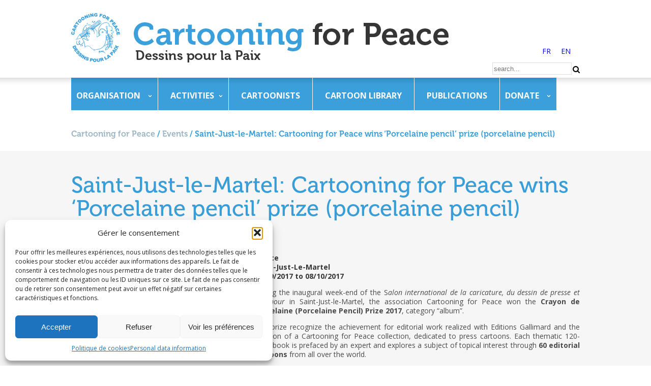

--- FILE ---
content_type: text/html; charset=UTF-8
request_url: https://www.cartooningforpeace.org/en/evenements/saint-just-le-martel-cartooning-for-peace-win-porcelaine-pencil-prize-porcelaine-pencil/
body_size: 20766
content:
<!DOCTYPE html>
<html lang="fr" prefix="og: http://ogp.me/ns#">
	<head dir="ltr" lang="en-US" prefix="og: https://ogp.me/ns#">
		<meta charset="UTF-8">
<script type="text/javascript">
var gform;gform||(document.addEventListener("gform_main_scripts_loaded",function(){gform.scriptsLoaded=!0}),window.addEventListener("DOMContentLoaded",function(){gform.domLoaded=!0}),gform={domLoaded:!1,scriptsLoaded:!1,initializeOnLoaded:function(o){gform.domLoaded&&gform.scriptsLoaded?o():!gform.domLoaded&&gform.scriptsLoaded?window.addEventListener("DOMContentLoaded",o):document.addEventListener("gform_main_scripts_loaded",o)},hooks:{action:{},filter:{}},addAction:function(o,n,r,t){gform.addHook("action",o,n,r,t)},addFilter:function(o,n,r,t){gform.addHook("filter",o,n,r,t)},doAction:function(o){gform.doHook("action",o,arguments)},applyFilters:function(o){return gform.doHook("filter",o,arguments)},removeAction:function(o,n){gform.removeHook("action",o,n)},removeFilter:function(o,n,r){gform.removeHook("filter",o,n,r)},addHook:function(o,n,r,t,i){null==gform.hooks[o][n]&&(gform.hooks[o][n]=[]);var e=gform.hooks[o][n];null==i&&(i=n+"_"+e.length),gform.hooks[o][n].push({tag:i,callable:r,priority:t=null==t?10:t})},doHook:function(n,o,r){var t;if(r=Array.prototype.slice.call(r,1),null!=gform.hooks[n][o]&&((o=gform.hooks[n][o]).sort(function(o,n){return o.priority-n.priority}),o.forEach(function(o){"function"!=typeof(t=o.callable)&&(t=window[t]),"action"==n?t.apply(null,r):r[0]=t.apply(null,r)})),"filter"==n)return r[0]},removeHook:function(o,n,t,i){var r;null!=gform.hooks[o][n]&&(r=(r=gform.hooks[o][n]).filter(function(o,n,r){return!!(null!=i&&i!=o.tag||null!=t&&t!=o.priority)}),gform.hooks[o][n]=r)}});
</script>

		<!--<meta id="viewport" name="viewport" content="width=device-width, initial-scale=1.0">-->
		<meta id="viewport" name="viewport" content="width=1030">
		<link rel="icon" href="https://www.cartooningforpeace.org/wp-content/themes/cfp/img/favicon.ico" />
		
		<!--[if lte IE 8]>
			<script src="//html5shiv.googlecode.com/svn/trunk/html5.js"></script>
		<![endif]-->
		<script> 
		var $buoop = {c:2}; 
		function $buo_f(){ 
		 var e = document.createElement("script"); 
		 e.src = "//browser-update.org/update.min.js"; 
		 document.body.appendChild(e);
		};
		try {document.addEventListener("DOMContentLoaded", $buo_f,false)}
		catch(e){window.attachEvent("onload", $buo_f)}
		</script>
		<!-- Merci Google -->
		<script src="https://ajax.googleapis.com/ajax/libs/jquery/1.11.2/jquery.min.js"></script>
		<link href='https://fonts.googleapis.com/css?family=Open+Sans:400,300,300italic,400italic,600,600italic,700,700italic&subset=latin,latin-ext' rel='stylesheet' type='text/css'>
		
	<!--	<script data-service="google-analytics" data-category="statistics" type="text/plain">
			var _gaq = _gaq || [];
			_gaq.push(['_setAccount', 'UA-21295873-1']);
			_gaq.push(['_trackPageview']);
			(function() {
			var ga = document.createElement('script'); ga.type = 'text/javascript'; ga.async = true;
			ga.src = ('https:' == document.location.protocol ? 'https://ssl' : 'http://www') + '.google-analytics.com/ga.js';
			var s = document.getElementsByTagName('script')[0]; s.parentNode.insertBefore(ga, s);
			})();
		</script>-->
		
		<!-- Au revoir Google -->
		
		<link rel="stylesheet" href="https://www.cartooningforpeace.org/wp-content/themes/cfp/style.css" type="text/css">
		<link rel="stylesheet" href="https://www.cartooningforpeace.org/wp-content/themes/cfp/css/responsive.css" type="text/css">
		<link rel="stylesheet" href="https://www.cartooningforpeace.org/wp-content/themes/cfp/css/flexslider.css" type="text/css">
		<link rel="stylesheet" href="https://www.cartooningforpeace.org/wp-content/themes/cfp/fancybox/jquery.fancybox.css" type="text/css">
		<link rel="stylesheet" href="https://www.cartooningforpeace.org/wp-content/themes/cfp/fonts/polices.css" type="text/css">


		<!-- Icones iPhone -->
		<meta name="apple-mobile-web-app-capable" content="yes" />
   		<meta name="apple-mobile-web-app-status-bar-style" content="black-translucent" />
		<link rel="apple-touch-icon-precomposed" href="img/icon-iphone/apple-touch-icon.png" />
		<link rel="apple-touch-icon-precomposed" sizes="57x57" href="https://www.cartooningforpeace.org/wp-content/themes/cfp/img/icon-iphone/apple-touch-icon-iphone.png" />
		<link rel="apple-touch-icon-precomposed" sizes="72x72" href="https://www.cartooningforpeace.org/wp-content/themes/cfp/img/icon-iphone/apple-touch-icon-ipad.png" />
		<link rel="apple-touch-icon-precomposed" sizes="114x114" href="https://www.cartooningforpeace.org/wp-content/themes/cfp/img/icon-iphone/apple-touch-icon-iphone-retina-display.png" />
		<link rel="apple-touch-icon-precomposed" sizes="144x144" href="https://www.cartooningforpeace.org/wp-content/themes/cfp/img/icon-iphone/apple-touch-icon-ipad-retina-display.png" />

		<!-- Tuile Windows 8 -->
		<meta name="msapplication-TileColor" content="#ffffff">
		<meta name="msapplication-TileImage" content="https://www.cartooningforpeace.org/wp-content/themes/cfp/img/icon-iphone/icon-windows8.png">
		<meta name="application-name" content="Cartooning for Peace">


		<!-- Twitter Card & OpenGraph Facebook -->
		<!--<meta name="twitter:card" content="summary" />
		<meta name="twitter:site" content="@CartooningPeace" />
		<meta name="twitter:url" content="http://www.cartooningforpeace.org" />
		<meta name="twitter:title" content="Cartooning for Peace" />
		<meta name="twitter:description" content="Les dessins de presse nous font rire. Sans eux, nos vies seraient bien tristes. Mais c’est aussi une chose sérieuse : ils ont le pouvoir d’informer mais aussi d’offenser" />
		<meta name="twitter:image" content="https://www.cartooningforpeace.org/wp-content/themes/cfp/img/icon-iphone/cartooning-for-peace.png" />-->

		<meta property="og:title" content="Cartooning for Peace" />
		<meta property="og:type" content="article" />
		<meta property="og:image" content="https://www.cartooningforpeace.org/wp-content/themes/cfp/img/icon-iphone/cartooning-for-peace.png" />
		<meta property="og:url" content="http://www.cartooningforpeace.org" />
		<meta property="og:description" content="Les dessins de presse nous font rire. Sans eux, nos vies seraient bien tristes. Mais c’est aussi une chose sérieuse : ils ont le pouvoir d’informer mais aussi d’offenser" />
		
		<script src="https://www.cartooningforpeace.org/wp-content/themes/cfp/js/jquery.flexslider.js"></script>
		<script src="https://www.cartooningforpeace.org/wp-content/themes/cfp/js/isotope.pkgd.min.js"></script>
		<script src="https://www.cartooningforpeace.org/wp-content/themes/cfp/fancybox/jquery.fancybox.js"></script>
		<script src="https://www.cartooningforpeace.org/wp-content/themes/cfp/js/fonctions-cfp.js"></script>
				<!-- optin -->
				<!--<script type="text/javascript" src="https://www.cartooningforpeace.org/wp-content/themes/cfp/js/tarteaucitron/tarteaucitron.js"></script>-->


   <!--     <script type="text/javascript">
        tarteaucitron.user.gajsUa = 'UA-21295873-1';
        tarteaucitron.user.gajsMore = function () { /* add here your optionnal _ga.push() */ };
       
		(tarteaucitron.job = tarteaucitron.job || []).push('gajs');
		tarteaucitron.user.googlemapsKey = 'AIzaSyAHhvMulhTZhF6D8F6npi8gUIT-HRwK4yI';
		(tarteaucitron.job = tarteaucitron.job || []).push('googlemaps');
		tarteaucitronForceLanguage = "en"
        </script>-->
		<link rel="alternate" hreflang="fr" href="https://www.cartooningforpeace.org/evenements/saint-just-le-martel-cartooning-for-peace-recoit-le-prix-du-crayon-de-porcelaine/" />
<link rel="alternate" hreflang="en" href="https://www.cartooningforpeace.org/en/evenements/saint-just-le-martel-cartooning-for-peace-win-porcelaine-pencil-prize-porcelaine-pencil/" />
<link rel="alternate" hreflang="x-default" href="https://www.cartooningforpeace.org/evenements/saint-just-le-martel-cartooning-for-peace-recoit-le-prix-du-crayon-de-porcelaine/" />

		<!-- All in One SEO 4.6.6 - aioseo.com -->
		<title>Saint-Just-le-Martel: Cartooning for Peace wins ‘Porcelaine pencil’ prize (porcelaine pencil) - Cartooning for Peace</title>
		<meta name="description" content="During the inaugural week-end of the Salon international de la caricature, du dessin de presse et d’humour in Saint-Just-le-Martel, the association Cartooning for Peace won the Crayon de Porcelaine (Porcelaine Pencil) Prize 2017, category &quot;album&quot;. This prize recognize the achievement for editorial work realized with Editions Gallimard and the creation of a Cartooning for Peace collection," />
		<meta name="robots" content="max-image-preview:large" />
		<link rel="canonical" href="https://www.cartooningforpeace.org/en/evenements/saint-just-le-martel-cartooning-for-peace-win-porcelaine-pencil-prize-porcelaine-pencil/" />
		<meta name="generator" content="All in One SEO (AIOSEO) 4.6.6" />
		<meta property="og:locale" content="en_US" />
		<meta property="og:site_name" content="Cartooning for Peace - Dessins pour la paix" />
		<meta property="og:type" content="article" />
		<meta property="og:title" content="Saint-Just-le-Martel: Cartooning for Peace wins ‘Porcelaine pencil’ prize (porcelaine pencil) - Cartooning for Peace" />
		<meta property="og:description" content="During the inaugural week-end of the Salon international de la caricature, du dessin de presse et d’humour in Saint-Just-le-Martel, the association Cartooning for Peace won the Crayon de Porcelaine (Porcelaine Pencil) Prize 2017, category &quot;album&quot;. This prize recognize the achievement for editorial work realized with Editions Gallimard and the creation of a Cartooning for Peace collection," />
		<meta property="og:url" content="https://www.cartooningforpeace.org/en/evenements/saint-just-le-martel-cartooning-for-peace-win-porcelaine-pencil-prize-porcelaine-pencil/" />
		<meta property="article:published_time" content="2017-10-16T12:52:25+00:00" />
		<meta property="article:modified_time" content="2023-01-17T14:30:49+00:00" />
		<meta property="article:publisher" content="https://www.facebook.com/CartooningforPeace" />
		<meta name="twitter:card" content="summary_large_image" />
		<meta name="twitter:site" content="@CartooningPeace" />
		<meta name="twitter:title" content="Saint-Just-le-Martel: Cartooning for Peace wins ‘Porcelaine pencil’ prize (porcelaine pencil) - Cartooning for Peace" />
		<meta name="twitter:description" content="During the inaugural week-end of the Salon international de la caricature, du dessin de presse et d’humour in Saint-Just-le-Martel, the association Cartooning for Peace won the Crayon de Porcelaine (Porcelaine Pencil) Prize 2017, category &quot;album&quot;. This prize recognize the achievement for editorial work realized with Editions Gallimard and the creation of a Cartooning for Peace collection," />
		<meta name="twitter:creator" content="@CartooningPeace" />
		<script type="application/ld+json" class="aioseo-schema">
			{"@context":"https:\/\/schema.org","@graph":[{"@type":"BreadcrumbList","@id":"https:\/\/www.cartooningforpeace.org\/en\/evenements\/saint-just-le-martel-cartooning-for-peace-win-porcelaine-pencil-prize-porcelaine-pencil\/#breadcrumblist","itemListElement":[{"@type":"ListItem","@id":"https:\/\/www.cartooningforpeace.org\/en\/#listItem","position":1,"name":"Home","item":"https:\/\/www.cartooningforpeace.org\/en\/","nextItem":"https:\/\/www.cartooningforpeace.org\/en\/evenements\/saint-just-le-martel-cartooning-for-peace-win-porcelaine-pencil-prize-porcelaine-pencil\/#listItem"},{"@type":"ListItem","@id":"https:\/\/www.cartooningforpeace.org\/en\/evenements\/saint-just-le-martel-cartooning-for-peace-win-porcelaine-pencil-prize-porcelaine-pencil\/#listItem","position":2,"name":"Saint-Just-le-Martel: Cartooning for Peace wins 'Porcelaine pencil' prize (porcelaine pencil)","previousItem":"https:\/\/www.cartooningforpeace.org\/en\/#listItem"}]},{"@type":"Organization","@id":"https:\/\/www.cartooningforpeace.org\/en\/#organization","name":"Cartooning for Peace","description":"Dessins pour la paix","url":"https:\/\/www.cartooningforpeace.org\/en\/","sameAs":["https:\/\/www.facebook.com\/CartooningforPeace","https:\/\/twitter.com\/CartooningPeace","https:\/\/www.instagram.com\/cartooningforpeace\/","https:\/\/www.youtube.com\/channel\/UCp_MiXbavAcghopwv7p1IDw","https:\/\/www.linkedin.com\/company\/10700412\/admin\/"]},{"@type":"WebPage","@id":"https:\/\/www.cartooningforpeace.org\/en\/evenements\/saint-just-le-martel-cartooning-for-peace-win-porcelaine-pencil-prize-porcelaine-pencil\/#webpage","url":"https:\/\/www.cartooningforpeace.org\/en\/evenements\/saint-just-le-martel-cartooning-for-peace-win-porcelaine-pencil-prize-porcelaine-pencil\/","name":"Saint-Just-le-Martel: Cartooning for Peace wins \u2018Porcelaine pencil\u2019 prize (porcelaine pencil) - Cartooning for Peace","description":"During the inaugural week-end of the Salon international de la caricature, du dessin de presse et d\u2019humour in Saint-Just-le-Martel, the association Cartooning for Peace won the Crayon de Porcelaine (Porcelaine Pencil) Prize 2017, category \"album\". This prize recognize the achievement for editorial work realized with Editions Gallimard and the creation of a Cartooning for Peace collection,","inLanguage":"en-US","isPartOf":{"@id":"https:\/\/www.cartooningforpeace.org\/en\/#website"},"breadcrumb":{"@id":"https:\/\/www.cartooningforpeace.org\/en\/evenements\/saint-just-le-martel-cartooning-for-peace-win-porcelaine-pencil-prize-porcelaine-pencil\/#breadcrumblist"},"image":{"@type":"ImageObject","url":"https:\/\/www.cartooningforpeace.org\/wp-content\/uploads\/2017\/10\/SAINT-JUST-LE-MARTEL-PRIX-CRAYONS-PORCELAINE-3.jpg","@id":"https:\/\/www.cartooningforpeace.org\/en\/evenements\/saint-just-le-martel-cartooning-for-peace-win-porcelaine-pencil-prize-porcelaine-pencil\/#mainImage","width":960,"height":636},"primaryImageOfPage":{"@id":"https:\/\/www.cartooningforpeace.org\/en\/evenements\/saint-just-le-martel-cartooning-for-peace-win-porcelaine-pencil-prize-porcelaine-pencil\/#mainImage"},"datePublished":"2017-10-16T13:52:25+02:00","dateModified":"2023-01-17T15:30:49+01:00"},{"@type":"WebSite","@id":"https:\/\/www.cartooningforpeace.org\/en\/#website","url":"https:\/\/www.cartooningforpeace.org\/en\/","name":"Cartooning for Peace","description":"Dessins pour la paix","inLanguage":"en-US","publisher":{"@id":"https:\/\/www.cartooningforpeace.org\/en\/#organization"}}]}
		</script>
		<!-- All in One SEO -->

<!-- Google tag (gtag.js) consent mode dataLayer added by Site Kit -->
<script id="google_gtagjs-js-consent-mode-data-layer" type="text/javascript">
window.dataLayer = window.dataLayer || [];function gtag(){dataLayer.push(arguments);}
gtag('consent', 'default', {"ad_personalization":"denied","ad_storage":"denied","ad_user_data":"denied","analytics_storage":"denied","functionality_storage":"denied","security_storage":"denied","personalization_storage":"denied","region":["AT","BE","BG","CH","CY","CZ","DE","DK","EE","ES","FI","FR","GB","GR","HR","HU","IE","IS","IT","LI","LT","LU","LV","MT","NL","NO","PL","PT","RO","SE","SI","SK"],"wait_for_update":500});
window._googlesitekitConsentCategoryMap = {"statistics":["analytics_storage"],"marketing":["ad_storage","ad_user_data","ad_personalization"],"functional":["functionality_storage","security_storage"],"preferences":["personalization_storage"]};
window._googlesitekitConsents = {"ad_personalization":"denied","ad_storage":"denied","ad_user_data":"denied","analytics_storage":"denied","functionality_storage":"denied","security_storage":"denied","personalization_storage":"denied","region":["AT","BE","BG","CH","CY","CZ","DE","DK","EE","ES","FI","FR","GB","GR","HR","HU","IE","IS","IT","LI","LT","LU","LV","MT","NL","NO","PL","PT","RO","SE","SI","SK"],"wait_for_update":500};
</script>
<!-- End Google tag (gtag.js) consent mode dataLayer added by Site Kit -->
<link rel='dns-prefetch' href='//ajax.googleapis.com' />
<link rel='dns-prefetch' href='//www.googletagmanager.com' />
<link rel='dns-prefetch' href='//s.w.org' />
<script type="text/javascript">
window._wpemojiSettings = {"baseUrl":"https:\/\/s.w.org\/images\/core\/emoji\/13.1.0\/72x72\/","ext":".png","svgUrl":"https:\/\/s.w.org\/images\/core\/emoji\/13.1.0\/svg\/","svgExt":".svg","source":{"concatemoji":"https:\/\/www.cartooningforpeace.org\/wp-includes\/js\/wp-emoji-release.min.js?ver=5.9.12"}};
/*! This file is auto-generated */
!function(e,a,t){var n,r,o,i=a.createElement("canvas"),p=i.getContext&&i.getContext("2d");function s(e,t){var a=String.fromCharCode;p.clearRect(0,0,i.width,i.height),p.fillText(a.apply(this,e),0,0);e=i.toDataURL();return p.clearRect(0,0,i.width,i.height),p.fillText(a.apply(this,t),0,0),e===i.toDataURL()}function c(e){var t=a.createElement("script");t.src=e,t.defer=t.type="text/javascript",a.getElementsByTagName("head")[0].appendChild(t)}for(o=Array("flag","emoji"),t.supports={everything:!0,everythingExceptFlag:!0},r=0;r<o.length;r++)t.supports[o[r]]=function(e){if(!p||!p.fillText)return!1;switch(p.textBaseline="top",p.font="600 32px Arial",e){case"flag":return s([127987,65039,8205,9895,65039],[127987,65039,8203,9895,65039])?!1:!s([55356,56826,55356,56819],[55356,56826,8203,55356,56819])&&!s([55356,57332,56128,56423,56128,56418,56128,56421,56128,56430,56128,56423,56128,56447],[55356,57332,8203,56128,56423,8203,56128,56418,8203,56128,56421,8203,56128,56430,8203,56128,56423,8203,56128,56447]);case"emoji":return!s([10084,65039,8205,55357,56613],[10084,65039,8203,55357,56613])}return!1}(o[r]),t.supports.everything=t.supports.everything&&t.supports[o[r]],"flag"!==o[r]&&(t.supports.everythingExceptFlag=t.supports.everythingExceptFlag&&t.supports[o[r]]);t.supports.everythingExceptFlag=t.supports.everythingExceptFlag&&!t.supports.flag,t.DOMReady=!1,t.readyCallback=function(){t.DOMReady=!0},t.supports.everything||(n=function(){t.readyCallback()},a.addEventListener?(a.addEventListener("DOMContentLoaded",n,!1),e.addEventListener("load",n,!1)):(e.attachEvent("onload",n),a.attachEvent("onreadystatechange",function(){"complete"===a.readyState&&t.readyCallback()})),(n=t.source||{}).concatemoji?c(n.concatemoji):n.wpemoji&&n.twemoji&&(c(n.twemoji),c(n.wpemoji)))}(window,document,window._wpemojiSettings);
</script>
<style type="text/css">
img.wp-smiley,
img.emoji {
	display: inline !important;
	border: none !important;
	box-shadow: none !important;
	height: 1em !important;
	width: 1em !important;
	margin: 0 0.07em !important;
	vertical-align: -0.1em !important;
	background: none !important;
	padding: 0 !important;
}
</style>
	<link rel='stylesheet' id='jquery-ui-css'  href='https://ajax.googleapis.com/ajax/libs/jqueryui/1.12.1/themes/base/jquery-ui.css?ver=5.9.12' type='text/css' media='all' />
<link rel='stylesheet' id='wp-block-library-css'  href='https://www.cartooningforpeace.org/wp-includes/css/dist/block-library/style.min.css?ver=5.9.12' type='text/css' media='all' />
<style id='global-styles-inline-css' type='text/css'>
body{--wp--preset--color--black: #000000;--wp--preset--color--cyan-bluish-gray: #abb8c3;--wp--preset--color--white: #ffffff;--wp--preset--color--pale-pink: #f78da7;--wp--preset--color--vivid-red: #cf2e2e;--wp--preset--color--luminous-vivid-orange: #ff6900;--wp--preset--color--luminous-vivid-amber: #fcb900;--wp--preset--color--light-green-cyan: #7bdcb5;--wp--preset--color--vivid-green-cyan: #00d084;--wp--preset--color--pale-cyan-blue: #8ed1fc;--wp--preset--color--vivid-cyan-blue: #0693e3;--wp--preset--color--vivid-purple: #9b51e0;--wp--preset--gradient--vivid-cyan-blue-to-vivid-purple: linear-gradient(135deg,rgba(6,147,227,1) 0%,rgb(155,81,224) 100%);--wp--preset--gradient--light-green-cyan-to-vivid-green-cyan: linear-gradient(135deg,rgb(122,220,180) 0%,rgb(0,208,130) 100%);--wp--preset--gradient--luminous-vivid-amber-to-luminous-vivid-orange: linear-gradient(135deg,rgba(252,185,0,1) 0%,rgba(255,105,0,1) 100%);--wp--preset--gradient--luminous-vivid-orange-to-vivid-red: linear-gradient(135deg,rgba(255,105,0,1) 0%,rgb(207,46,46) 100%);--wp--preset--gradient--very-light-gray-to-cyan-bluish-gray: linear-gradient(135deg,rgb(238,238,238) 0%,rgb(169,184,195) 100%);--wp--preset--gradient--cool-to-warm-spectrum: linear-gradient(135deg,rgb(74,234,220) 0%,rgb(151,120,209) 20%,rgb(207,42,186) 40%,rgb(238,44,130) 60%,rgb(251,105,98) 80%,rgb(254,248,76) 100%);--wp--preset--gradient--blush-light-purple: linear-gradient(135deg,rgb(255,206,236) 0%,rgb(152,150,240) 100%);--wp--preset--gradient--blush-bordeaux: linear-gradient(135deg,rgb(254,205,165) 0%,rgb(254,45,45) 50%,rgb(107,0,62) 100%);--wp--preset--gradient--luminous-dusk: linear-gradient(135deg,rgb(255,203,112) 0%,rgb(199,81,192) 50%,rgb(65,88,208) 100%);--wp--preset--gradient--pale-ocean: linear-gradient(135deg,rgb(255,245,203) 0%,rgb(182,227,212) 50%,rgb(51,167,181) 100%);--wp--preset--gradient--electric-grass: linear-gradient(135deg,rgb(202,248,128) 0%,rgb(113,206,126) 100%);--wp--preset--gradient--midnight: linear-gradient(135deg,rgb(2,3,129) 0%,rgb(40,116,252) 100%);--wp--preset--duotone--dark-grayscale: url('#wp-duotone-dark-grayscale');--wp--preset--duotone--grayscale: url('#wp-duotone-grayscale');--wp--preset--duotone--purple-yellow: url('#wp-duotone-purple-yellow');--wp--preset--duotone--blue-red: url('#wp-duotone-blue-red');--wp--preset--duotone--midnight: url('#wp-duotone-midnight');--wp--preset--duotone--magenta-yellow: url('#wp-duotone-magenta-yellow');--wp--preset--duotone--purple-green: url('#wp-duotone-purple-green');--wp--preset--duotone--blue-orange: url('#wp-duotone-blue-orange');--wp--preset--font-size--small: 13px;--wp--preset--font-size--medium: 20px;--wp--preset--font-size--large: 36px;--wp--preset--font-size--x-large: 42px;}.has-black-color{color: var(--wp--preset--color--black) !important;}.has-cyan-bluish-gray-color{color: var(--wp--preset--color--cyan-bluish-gray) !important;}.has-white-color{color: var(--wp--preset--color--white) !important;}.has-pale-pink-color{color: var(--wp--preset--color--pale-pink) !important;}.has-vivid-red-color{color: var(--wp--preset--color--vivid-red) !important;}.has-luminous-vivid-orange-color{color: var(--wp--preset--color--luminous-vivid-orange) !important;}.has-luminous-vivid-amber-color{color: var(--wp--preset--color--luminous-vivid-amber) !important;}.has-light-green-cyan-color{color: var(--wp--preset--color--light-green-cyan) !important;}.has-vivid-green-cyan-color{color: var(--wp--preset--color--vivid-green-cyan) !important;}.has-pale-cyan-blue-color{color: var(--wp--preset--color--pale-cyan-blue) !important;}.has-vivid-cyan-blue-color{color: var(--wp--preset--color--vivid-cyan-blue) !important;}.has-vivid-purple-color{color: var(--wp--preset--color--vivid-purple) !important;}.has-black-background-color{background-color: var(--wp--preset--color--black) !important;}.has-cyan-bluish-gray-background-color{background-color: var(--wp--preset--color--cyan-bluish-gray) !important;}.has-white-background-color{background-color: var(--wp--preset--color--white) !important;}.has-pale-pink-background-color{background-color: var(--wp--preset--color--pale-pink) !important;}.has-vivid-red-background-color{background-color: var(--wp--preset--color--vivid-red) !important;}.has-luminous-vivid-orange-background-color{background-color: var(--wp--preset--color--luminous-vivid-orange) !important;}.has-luminous-vivid-amber-background-color{background-color: var(--wp--preset--color--luminous-vivid-amber) !important;}.has-light-green-cyan-background-color{background-color: var(--wp--preset--color--light-green-cyan) !important;}.has-vivid-green-cyan-background-color{background-color: var(--wp--preset--color--vivid-green-cyan) !important;}.has-pale-cyan-blue-background-color{background-color: var(--wp--preset--color--pale-cyan-blue) !important;}.has-vivid-cyan-blue-background-color{background-color: var(--wp--preset--color--vivid-cyan-blue) !important;}.has-vivid-purple-background-color{background-color: var(--wp--preset--color--vivid-purple) !important;}.has-black-border-color{border-color: var(--wp--preset--color--black) !important;}.has-cyan-bluish-gray-border-color{border-color: var(--wp--preset--color--cyan-bluish-gray) !important;}.has-white-border-color{border-color: var(--wp--preset--color--white) !important;}.has-pale-pink-border-color{border-color: var(--wp--preset--color--pale-pink) !important;}.has-vivid-red-border-color{border-color: var(--wp--preset--color--vivid-red) !important;}.has-luminous-vivid-orange-border-color{border-color: var(--wp--preset--color--luminous-vivid-orange) !important;}.has-luminous-vivid-amber-border-color{border-color: var(--wp--preset--color--luminous-vivid-amber) !important;}.has-light-green-cyan-border-color{border-color: var(--wp--preset--color--light-green-cyan) !important;}.has-vivid-green-cyan-border-color{border-color: var(--wp--preset--color--vivid-green-cyan) !important;}.has-pale-cyan-blue-border-color{border-color: var(--wp--preset--color--pale-cyan-blue) !important;}.has-vivid-cyan-blue-border-color{border-color: var(--wp--preset--color--vivid-cyan-blue) !important;}.has-vivid-purple-border-color{border-color: var(--wp--preset--color--vivid-purple) !important;}.has-vivid-cyan-blue-to-vivid-purple-gradient-background{background: var(--wp--preset--gradient--vivid-cyan-blue-to-vivid-purple) !important;}.has-light-green-cyan-to-vivid-green-cyan-gradient-background{background: var(--wp--preset--gradient--light-green-cyan-to-vivid-green-cyan) !important;}.has-luminous-vivid-amber-to-luminous-vivid-orange-gradient-background{background: var(--wp--preset--gradient--luminous-vivid-amber-to-luminous-vivid-orange) !important;}.has-luminous-vivid-orange-to-vivid-red-gradient-background{background: var(--wp--preset--gradient--luminous-vivid-orange-to-vivid-red) !important;}.has-very-light-gray-to-cyan-bluish-gray-gradient-background{background: var(--wp--preset--gradient--very-light-gray-to-cyan-bluish-gray) !important;}.has-cool-to-warm-spectrum-gradient-background{background: var(--wp--preset--gradient--cool-to-warm-spectrum) !important;}.has-blush-light-purple-gradient-background{background: var(--wp--preset--gradient--blush-light-purple) !important;}.has-blush-bordeaux-gradient-background{background: var(--wp--preset--gradient--blush-bordeaux) !important;}.has-luminous-dusk-gradient-background{background: var(--wp--preset--gradient--luminous-dusk) !important;}.has-pale-ocean-gradient-background{background: var(--wp--preset--gradient--pale-ocean) !important;}.has-electric-grass-gradient-background{background: var(--wp--preset--gradient--electric-grass) !important;}.has-midnight-gradient-background{background: var(--wp--preset--gradient--midnight) !important;}.has-small-font-size{font-size: var(--wp--preset--font-size--small) !important;}.has-medium-font-size{font-size: var(--wp--preset--font-size--medium) !important;}.has-large-font-size{font-size: var(--wp--preset--font-size--large) !important;}.has-x-large-font-size{font-size: var(--wp--preset--font-size--x-large) !important;}
</style>
<link rel='stylesheet' id='wpml-blocks-css'  href='https://www.cartooningforpeace.org/wp-content/plugins/sitepress-multilingual-cms/dist/css/blocks/styles.css?ver=4.6.3' type='text/css' media='all' />
<link rel='stylesheet' id='wpml-legacy-horizontal-list-0-css'  href='//www.cartooningforpeace.org/wp-content/plugins/sitepress-multilingual-cms/templates/language-switchers/legacy-list-horizontal/style.min.css?ver=1' type='text/css' media='all' />
<link rel='stylesheet' id='cmplz-general-css'  href='https://www.cartooningforpeace.org/wp-content/plugins/complianz-gdpr/assets/css/cookieblocker.min.css?ver=1768212455' type='text/css' media='all' />
<script type='text/javascript' src='https://ajax.googleapis.com/ajax/libs/jqueryui/1.12.1/jquery-ui.min.js?ver=1.12.1' id='jquery-ui-js'></script>

<!-- Google tag (gtag.js) snippet added by Site Kit -->
<!-- Google Ads snippet added by Site Kit -->
<script type='text/javascript' src='https://www.googletagmanager.com/gtag/js?id=AW-16806238841' id='google_gtagjs-js' async></script>
<script type='text/javascript' id='google_gtagjs-js-after'>
window.dataLayer = window.dataLayer || [];function gtag(){dataLayer.push(arguments);}
gtag("js", new Date());
gtag("set", "developer_id.dZTNiMT", true);
gtag("config", "AW-16806238841");
 window._googlesitekit = window._googlesitekit || {}; window._googlesitekit.throttledEvents = []; window._googlesitekit.gtagEvent = (name, data) => { var key = JSON.stringify( { name, data } ); if ( !! window._googlesitekit.throttledEvents[ key ] ) { return; } window._googlesitekit.throttledEvents[ key ] = true; setTimeout( () => { delete window._googlesitekit.throttledEvents[ key ]; }, 5 ); gtag( "event", name, { ...data, event_source: "site-kit" } ); }; 
</script>
<link rel="https://api.w.org/" href="https://www.cartooningforpeace.org/en/wp-json/" /><link rel="EditURI" type="application/rsd+xml" title="RSD" href="https://www.cartooningforpeace.org/xmlrpc.php?rsd" />
<link rel="wlwmanifest" type="application/wlwmanifest+xml" href="https://www.cartooningforpeace.org/wp-includes/wlwmanifest.xml" /> 
<meta name="generator" content="WordPress 5.9.12" />
<link rel='shortlink' href='https://www.cartooningforpeace.org/en/?p=16584' />
<link rel="alternate" type="application/json+oembed" href="https://www.cartooningforpeace.org/en/wp-json/oembed/1.0/embed?url=https%3A%2F%2Fwww.cartooningforpeace.org%2Fen%2Fevenements%2Fsaint-just-le-martel-cartooning-for-peace-win-porcelaine-pencil-prize-porcelaine-pencil%2F" />
<link rel="alternate" type="text/xml+oembed" href="https://www.cartooningforpeace.org/en/wp-json/oembed/1.0/embed?url=https%3A%2F%2Fwww.cartooningforpeace.org%2Fen%2Fevenements%2Fsaint-just-le-martel-cartooning-for-peace-win-porcelaine-pencil-prize-porcelaine-pencil%2F&#038;format=xml" />
<meta name="generator" content="WPML ver:4.6.3 stt:1,4;" />

		<!-- GA Google Analytics @ https://m0n.co/ga -->
		<script type="text/plain" data-service="google-analytics" data-category="statistics" async data-cmplz-src="https://www.googletagmanager.com/gtag/js?id=G-JZKCRTQC3F"></script>
		<script>
			window.dataLayer = window.dataLayer || [];
			function gtag(){dataLayer.push(arguments);}
			gtag('js', new Date());
			gtag('config', 'G-JZKCRTQC3F');
		</script>

	<meta name="generator" content="Site Kit by Google 1.170.0" />			<style>.cmplz-hidden {
					display: none !important;
				}</style>	</head>
	<body data-cmplz=1 class="evenements-template-default single single-evenements postid-16584 chrome osx">
		<header id="header">
			<div id="cont-header">
				<div id="select-langues">
					
<div class="wpml-ls-statics-shortcode_actions wpml-ls wpml-ls-legacy-list-horizontal">
	<ul><li class="wpml-ls-slot-shortcode_actions wpml-ls-item wpml-ls-item-fr wpml-ls-first-item wpml-ls-item-legacy-list-horizontal">
				<a href="https://www.cartooningforpeace.org/evenements/saint-just-le-martel-cartooning-for-peace-recoit-le-prix-du-crayon-de-porcelaine/" class="wpml-ls-link">
                    <span class="wpml-ls-native" lang="fr">FR</span></a>
			</li><li class="wpml-ls-slot-shortcode_actions wpml-ls-item wpml-ls-item-en wpml-ls-current-language wpml-ls-last-item wpml-ls-item-legacy-list-horizontal">
				<a href="https://www.cartooningforpeace.org/en/evenements/saint-just-le-martel-cartooning-for-peace-win-porcelaine-pencil-prize-porcelaine-pencil/" class="wpml-ls-link">
                    <span class="wpml-ls-native">EN</span></a>
			</li></ul>
</div>
				</div>
				<!--Si on est sur l'accueil le logo devient un h1, si on est en page interne on enleve le h1 et le logo devient un lien-->
									<div class="bloc-logo"><a href="https://www.cartooningforpeace.org/en/"><img src="https://www.cartooningforpeace.org/wp-content/themes/cfp/img/cartooning-for-peace.png" alt="Cartooning for Peace" id="logo"/></a></div>
								<div class="clear"></div>
				<nav id="menu" role="navigation">
					<div class="menu-main-en-container"><ul id="menu-main-en" class="menu"><li id="menu-item-8567" class="menu-item menu-item-type-custom menu-item-object-custom menu-item-has-children menu-item-8567"><a>Organisation</a>
<ul class="sub-menu">
	<li id="menu-item-48232" class="menu-item menu-item-type-post_type menu-item-object-page menu-item-48232"><a href="https://www.cartooningforpeace.org/en/presentation/">Who we are</a></li>
	<li id="menu-item-8565" class="menu-item menu-item-type-post_type menu-item-object-page menu-item-8565"><a href="https://www.cartooningforpeace.org/en/the-association/governance-structure/">Our governance structure</a></li>
	<li id="menu-item-8564" class="menu-item menu-item-type-post_type menu-item-object-page menu-item-8564"><a href="https://www.cartooningforpeace.org/en/the-association/our-team/">Our team – Contact us!</a></li>
	<li id="menu-item-8577" class="menu-item menu-item-type-post_type menu-item-object-page menu-item-8577"><a href="https://www.cartooningforpeace.org/en/the-association/partenaires/">Our partners</a></li>
	<li id="menu-item-8599" class="menu-item menu-item-type-custom menu-item-object-custom menu-item-has-children menu-item-8599"><a>Join us!</a>
	<ul class="sub-menu">
		<li id="menu-item-8603" class="menu-item menu-item-type-post_type menu-item-object-page menu-item-8603"><a href="https://www.cartooningforpeace.org/en/join-us/cartoonists/">Cartoonists</a></li>
	</ul>
</li>
</ul>
</li>
<li id="menu-item-7823" class="menu-item menu-item-type-custom menu-item-object-custom menu-item-has-children menu-item-7823"><a>Activities</a>
<ul class="sub-menu">
	<li id="menu-item-9283" class="menu-item menu-item-type-post_type menu-item-object-page menu-item-9283"><a href="https://www.cartooningforpeace.org/en/events/">Events</a></li>
	<li id="menu-item-15675" class="menu-item menu-item-type-custom menu-item-object-custom menu-item-has-children menu-item-15675"><a>Educational work</a>
	<ul class="sub-menu">
		<li id="menu-item-12133" class="menu-item menu-item-type-post_type menu-item-object-page menu-item-12133"><a href="https://www.cartooningforpeace.org/en/educational-projects/">News</a></li>
		<li id="menu-item-16988" class="menu-item menu-item-type-post_type menu-item-object-page menu-item-16988"><a href="https://www.cartooningforpeace.org/en/educational-projects-in-france/">Projects in France</a></li>
		<li id="menu-item-41270" class="menu-item menu-item-type-post_type menu-item-object-page menu-item-41270"><a href="https://www.cartooningforpeace.org/en/international-projects/">Projects in the World</a></li>
	</ul>
</li>
	<li id="menu-item-15676" class="menu-item menu-item-type-custom menu-item-object-custom menu-item-has-children menu-item-15676"><a>Editorial Eye</a>
	<ul class="sub-menu">
		<li id="menu-item-11643" class="menu-item menu-item-type-post_type menu-item-object-page menu-item-11643"><a href="https://www.cartooningforpeace.org/en/our-weekly-editorials/">Our Weekly Editorials</a></li>
		<li id="menu-item-48142" class="menu-item menu-item-type-post_type menu-item-object-page menu-item-48142"><a href="https://www.cartooningforpeace.org/en/exhibitions/">Our Exhibitions</a></li>
		<li id="menu-item-11645" class="menu-item menu-item-type-post_type menu-item-object-page menu-item-11645"><a href="https://www.cartooningforpeace.org/en/editorial-partnerships/">Our Media Partnerships</a></li>
	</ul>
</li>
	<li id="menu-item-38778" class="menu-item menu-item-type-custom menu-item-object-custom menu-item-has-children menu-item-38778"><a>Support to cartoonists</a>
	<ul class="sub-menu">
		<li id="menu-item-9285" class="menu-item menu-item-type-post_type menu-item-object-page menu-item-9285"><a href="https://www.cartooningforpeace.org/en/supporting-cartoonists/">Alerts</a></li>
		<li id="menu-item-38792" class="menu-item menu-item-type-post_type menu-item-object-page menu-item-38792"><a href="https://www.cartooningforpeace.org/en/projects/">Projects</a></li>
	</ul>
</li>
</ul>
</li>
<li id="menu-item-9281" class="menu-item menu-item-type-post_type menu-item-object-page menu-item-9281"><a href="https://www.cartooningforpeace.org/en/cartoonists-2/">Cartoonists</a></li>
<li id="menu-item-9282" class="menu-item menu-item-type-post_type menu-item-object-page menu-item-9282"><a href="https://www.cartooningforpeace.org/en/cartoons/">Cartoon Library</a></li>
<li id="menu-item-12191" class="menu-item menu-item-type-post_type menu-item-object-page menu-item-12191"><a href="https://www.cartooningforpeace.org/en/resources/">Publications</a></li>
<li id="menu-item-48130" class="menu-item menu-item-type-post_type menu-item-object-page menu-item-48130"><a title="Support us" href="https://www.cartooningforpeace.org/en/make-a-donation/">Donate</a></li>
<li id="menu-item-7834" class="menu-item menu-item-type-post_type menu-item-object-page menu-item-7834"><a href="https://www.cartooningforpeace.org/en/press-area/">Press area</a></li>
</ul></div>					<!--<a href="http://cartooning.uncloned.net/espace-presse/" class="item-menu-presse">Espace presse</a>-->
				</nav>
				<form method="get" id="searchform" action="https://www.cartooningforpeace.org/en//" >
	<input type="text" value="" name="s" id="s" class="form-search" placeholder="search...">
	<button class="icon search"><i class="fa fa-search" aria-hidden="true"></i></button>
</form>
			</div>
		</header>
		<div class="clear"></div>

<div id="zone-ariane">
	<div class="fil-ariane">
				<span typeof="v:Breadcrumb"><a rel="v:url" property="v:title" title="Go to Cartooning for Peace." href="http://www.cartooningforpeace.org" class="home">Cartooning for Peace</a></span> / <span typeof="v:Breadcrumb"><a rel="v:url" property="v:title" title="Evènements" href="/en/events/">Events</a></span> / <span typeof="v:Breadcrumb"><span property="v:title">Saint-Just-le-Martel: Cartooning for Peace wins &#8216;Porcelaine pencil&#8217; prize (porcelaine pencil)</span></span>		
			
			
				
	</div>
</div>

<div id="page-interne">
	<div class="corps">
	
		<h1 class="titre-page">Saint-Just-le-Martel: Cartooning for Peace wins &#8216;Porcelaine pencil&#8217; prize (porcelaine pencil)</h1>
		<div class="contenu-page">
			<div id="fiche-dessi">
				<div class="avatar-dessi">
					<img width="960" height="636" src="https://www.cartooningforpeace.org/wp-content/uploads/2017/10/SAINT-JUST-LE-MARTEL-PRIX-CRAYONS-PORCELAINE-3.jpg" class="attachment-full size-full wp-post-image" alt="" loading="lazy" srcset="https://www.cartooningforpeace.org/wp-content/uploads/2017/10/SAINT-JUST-LE-MARTEL-PRIX-CRAYONS-PORCELAINE-3.jpg 960w, https://www.cartooningforpeace.org/wp-content/uploads/2017/10/SAINT-JUST-LE-MARTEL-PRIX-CRAYONS-PORCELAINE-3-300x199.jpg 300w, https://www.cartooningforpeace.org/wp-content/uploads/2017/10/SAINT-JUST-LE-MARTEL-PRIX-CRAYONS-PORCELAINE-3-768x509.jpg 768w" sizes="(max-width: 960px) 100vw, 960px" />				</div>
				
				<div class="zone-txt-dessi">
					<div class="infoseven-princi">
					<br/>
					<br/>
					France<br/>
					Saint-Just-Le-Martel<br/>
					30/09/2017 to 08/10/2017					</div>
					<div class="txt-dessi">
						<p style="text-align: justify;">During the inaugural week-end of the S<em>alon international de la caricature, du dessin de presse et d’humour</em> in Saint-Just-le-Martel, the association Cartooning for Peace won the <strong>Crayon de Porcelaine (Porcelaine Pencil) Prize 2017</strong>, category &#8220;album&#8221;.</p>
<p style="text-align: justify;">This prize recognize the achievement for editorial work realized with Editions Gallimard and the creation of a Cartooning for Peace collection, dedicated to press cartoons. Each thematic 120-page book is prefaced by an expert and explores a subject of topical interest through <strong>60 editorial cartoons</strong> from all over the world.</p>
<p style="text-align: justify;">The four first books were published on Thursday, May 11th, on the themes of Europe, the refugee crisis, the role of women and the USA after Trump’s election. A special-edition on French president Macron just joined the collection &#8211; read more <a href="http://www.cartooningforpeace.org/en/evenements/cartooning-for-peace-and-gallimard-albums-collection-a-special-edition-on-french-president-macron/">here</a>.</p>
<p style="text-align: justify;">The prize was handed to Cartooning for Peace&#8217;s members and cartoonists, among them <strong>Michel Kichka (Israel) and Khalid Gueddar (Morocco)</strong>,  who won together last year the first prize &#8220;Humour vache&#8221; ; with Cristina Sampaio (Portugal), Daryl Cagle (USA) and Ares (Cuba).</p>
<p style="text-align: justify;">As for <a href="http://www.cartooningforpeace.org/dessinateurs/boligan/">Boligán</a>, a Cartooning for Peace member originally from Cuba and living in Mexico, won in 2017 the first prize &#8220;Humour vache&#8221;.</p>
<p style="text-align: justify;">Exhibitions, meetings, prizes: the Salon is also a great opportunity to discover the work of cartoonists from all around the world and the exhibition &#8220;<a href="http://www.cartooningforpeace.org/en/evenements/decoding-the-stars-a-travelling-exhibition-about-the-founding-fathers-of-the-european-union/">Decoding the stars</a>&#8220;, which was edited with the support of the European Commission.</p>
<p style="text-align: justify;"><strong>Until October 8th.</strong></p>
	
					</div>
					
										<div class="clear"></div>
					<div class="zone-parta">
						<div class="label-parta">Share on</div>
							<ul>
								<li><a href="mailto:votre@email.fr?subject=Saint-Just-le-Martel: Cartooning for Peace wins &#8216;Porcelaine pencil&#8217; prize (porcelaine pencil) - Cartooning for Peace&body=https://www.cartooningforpeace.org/en/evenements/saint-just-le-martel-cartooning-for-peace-win-porcelaine-pencil-prize-porcelaine-pencil/" class="bulle-mail"></a></li>
									<li><a href="https://www.facebook.com/sharer/sharer.php?u=https://www.cartooningforpeace.org/en/evenements/saint-just-le-martel-cartooning-for-peace-win-porcelaine-pencil-prize-porcelaine-pencil/" target="_blank" rel="nofollow" class="bulle-facebook" onclick="javascript:window.open(this.href,'', 'menubar=no,toolbar=no,resizable=yes,scrollbars=yes,height=600,width=600');return false;"></a></li>
									<li><a title="Partager sur Bluesky"    href="https://bsky.app/intent/compose?text=Saint-Just-le-Martel: Cartooning for Peace wins &#8216;Porcelaine pencil&#8217; prize (porcelaine pencil) - https://www.cartooningforpeace.org/en/evenements/saint-just-le-martel-cartooning-for-peace-win-porcelaine-pencil-prize-porcelaine-pencil/"  target="_blank" rel="nofollow" class="bulle-bsky" >
									</a></li>
								<li><a href="https://www.linkedin.com/sharing/share-offsite/?url=https://www.cartooningforpeace.org/en/evenements/saint-just-le-martel-cartooning-for-peace-win-porcelaine-pencil-prize-porcelaine-pencil/" class="bulle-lin"></a></li>
							</ul>
					</div>
				</div>
				
				<div class="clear"></div>
			</div>
			
			<div class="clear"></div>
			
			
						
			
						<div id="zone-endess">
				<h3>Gallery</h3>
				
				<div class="bg-zendess">
					
					<!--Slider-->
					<div id="sliderendess" class="flexslider chargement">
					  <ul class="slides">
						<li><img src='https://www.cartooningforpeace.org/wp-content/uploads/2017/10/SAINT-JUST-LE-MARTEL-PRIX-CRAYONS-PORCELAINE-2.jpg' alt='Remise du &#8220;Crayon de porcelaine&#8221; à Cartooning for Peace'/>
							
							
						  <div class='legende-dessin'>
								<div class='titre-dessin'>Saint-Just-le-Martel: Cartooning for Peace wins &#8216;Porcelaine pencil&#8217; prize (porcelaine pencil) - Remise du &#8220;Crayon de porcelaine&#8221; à Cartooning for Peace</div>
								<div class='txtleg-dessin'></div>
						  </div>
						  
						  </li>
							
							
							
							
							<li><img src='https://www.cartooningforpeace.org/wp-content/uploads/2017/10/SAINT-JUST-LE-MARTEL-PRIX-CRAYONS-PORCELAINE-1-.jpg' alt='Remise du &#8220;Crayon de porcelaine&#8221; à Cartooning for Peace'/>
							
							
						  <div class='legende-dessin'>
								<div class='titre-dessin'>Saint-Just-le-Martel: Cartooning for Peace wins &#8216;Porcelaine pencil&#8217; prize (porcelaine pencil) - Remise du &#8220;Crayon de porcelaine&#8221; à Cartooning for Peace</div>
								<div class='txtleg-dessin'></div>
						  </div>
						  
						  </li>
							
							
							
							
							<li><img src='https://www.cartooningforpeace.org/wp-content/uploads/2017/10/SAINT-JUST-LE-MARTEL-PRIX-CRAYONS-PORCELAINE-3.jpg' alt='Remise du &#8220;Crayon de porcelaine&#8221; à Cartooning for Peace'/>
							
							
						  <div class='legende-dessin'>
								<div class='titre-dessin'>Saint-Just-le-Martel: Cartooning for Peace wins &#8216;Porcelaine pencil&#8217; prize (porcelaine pencil) - Remise du &#8220;Crayon de porcelaine&#8221; à Cartooning for Peace</div>
								<div class='txtleg-dessin'></div>
						  </div>
						  
						  </li>
							
							
							
							
							<li><img src='https://www.cartooningforpeace.org/wp-content/uploads/2017/10/22180115_10214573172422231_5885855018185413668_o.jpg' alt='Les enfants découvrent &#8220;Décoder les étoiles&#8221;'/>
							
							
						  <div class='legende-dessin'>
								<div class='titre-dessin'>Saint-Just-le-Martel: Cartooning for Peace wins &#8216;Porcelaine pencil&#8217; prize (porcelaine pencil) - Les enfants découvrent &#8220;Décoder les étoiles&#8221;</div>
								<div class='txtleg-dessin'></div>
						  </div>
						  
						  </li>
							
							
							
							
							<li><img src='https://www.cartooningforpeace.org/wp-content/uploads/2017/10/22050072_1168896166587727_7843272941558635667_n.jpg' alt='Les enfants découvrent les différentes expositions du salon'/>
							
							
						  <div class='legende-dessin'>
								<div class='titre-dessin'>Saint-Just-le-Martel: Cartooning for Peace wins &#8216;Porcelaine pencil&#8217; prize (porcelaine pencil) - Les enfants découvrent les différentes expositions du salon</div>
								<div class='txtleg-dessin'></div>
						  </div>
						  
						  </li>
							
							
							
							
							<li><img src='https://www.cartooningforpeace.org/wp-content/uploads/2017/10/affiche.jpg' alt='Affiche par Kichka (Israël) et Khalid Gueddar (Maroc)'/>
							
							
						  <div class='legende-dessin'>
								<div class='titre-dessin'>Saint-Just-le-Martel: Cartooning for Peace wins &#8216;Porcelaine pencil&#8217; prize (porcelaine pencil) - Affiche par Kichka (Israël) et Khalid Gueddar (Maroc)</div>
								<div class='txtleg-dessin'></div>
						  </div>
						  
						  </li>
							
							
							
							
							<li><img src='https://www.cartooningforpeace.org/wp-content/uploads/2017/10/Boligan.jpg' alt='Boligán recoit le prix de l&#8217;Humour vache 2017'/>
							
							
						  <div class='legende-dessin'>
								<div class='titre-dessin'>Saint-Just-le-Martel: Cartooning for Peace wins &#8216;Porcelaine pencil&#8217; prize (porcelaine pencil) - Boligán recoit le prix de l&#8217;Humour vache 2017</div>
								<div class='txtleg-dessin'></div>
						  </div>
						  
						  </li>
							
							
							
							
												  </ul>
					</div>
				
				
					<!--Carousel-->
					<div id="carouendess" class="flexslider">
					  <ul class="slides">
						<li><img src='https://www.cartooningforpeace.org/wp-content/uploads/2017/10/SAINT-JUST-LE-MARTEL-PRIX-CRAYONS-PORCELAINE-2.jpg' alt='Remise du &#8220;Crayon de porcelaine&#8221; à Cartooning for Peace'/></li><li><img src='https://www.cartooningforpeace.org/wp-content/uploads/2017/10/SAINT-JUST-LE-MARTEL-PRIX-CRAYONS-PORCELAINE-1-.jpg' alt='Remise du &#8220;Crayon de porcelaine&#8221; à Cartooning for Peace'/></li><li><img src='https://www.cartooningforpeace.org/wp-content/uploads/2017/10/SAINT-JUST-LE-MARTEL-PRIX-CRAYONS-PORCELAINE-3.jpg' alt='Remise du &#8220;Crayon de porcelaine&#8221; à Cartooning for Peace'/></li><li><img src='https://www.cartooningforpeace.org/wp-content/uploads/2017/10/22180115_10214573172422231_5885855018185413668_o.jpg' alt='Les enfants découvrent &#8220;Décoder les étoiles&#8221;'/></li><li><img src='https://www.cartooningforpeace.org/wp-content/uploads/2017/10/22050072_1168896166587727_7843272941558635667_n.jpg' alt='Les enfants découvrent les différentes expositions du salon'/></li><li><img src='https://www.cartooningforpeace.org/wp-content/uploads/2017/10/affiche.jpg' alt='Affiche par Kichka (Israël) et Khalid Gueddar (Maroc)'/></li><li><img src='https://www.cartooningforpeace.org/wp-content/uploads/2017/10/Boligan.jpg' alt='Boligán recoit le prix de l&#8217;Humour vache 2017'/></li>					  </ul>
					</div>
					
					<div class="zone-partaendess">
							<ul>
								<li><a href="mailto:votre@email.fr?subject=Saint-Just-le-Martel: Cartooning for Peace wins &#8216;Porcelaine pencil&#8217; prize (porcelaine pencil) - Cartooning for Peace&body=https://www.cartooningforpeace.org/en/evenements/saint-just-le-martel-cartooning-for-peace-win-porcelaine-pencil-prize-porcelaine-pencil/" class="bulle-mail"></a></li>
									<li><a href="https://www.facebook.com/sharer/sharer.php?u=https://www.cartooningforpeace.org/en/evenements/saint-just-le-martel-cartooning-for-peace-win-porcelaine-pencil-prize-porcelaine-pencil/" target="_blank" rel="nofollow" class="bulle-facebook" onclick="javascript:window.open(this.href,'', 'menubar=no,toolbar=no,resizable=yes,scrollbars=yes,height=600,width=600');return false;"></a></li>
									<li><a href="http://twitter.com/share?text=Saint-Just-le-Martel: Cartooning for Peace wins &#8216;Porcelaine pencil&#8217; prize (porcelaine pencil)&amp;url=https://www.cartooningforpeace.org/en/evenements/saint-just-le-martel-cartooning-for-peace-win-porcelaine-pencil-prize-porcelaine-pencil/" target="_blank" title="Share on Twitter" rel="nofollow" class="bulle-twitter" onclick="javascript:window.open(this.href,'', 'menubar=no,toolbar=no,resizable=yes,scrollbars=yes,height=600,width=600');return false;"></a></li>
								<li><a href="https://www.linkedin.com/sharing/share-offsite/?url=https://www.cartooningforpeace.org/en/evenements/saint-just-le-martel-cartooning-for-peace-win-porcelaine-pencil-prize-porcelaine-pencil/" class="bulle-lin"></a></li>
							</ul>
					</div>
					<div class="clear"></div>
				</div>
			
			</div>
						
			<div class="clear"></div>
			
			
			
		</div>
		
	</div>
</div>
			<div class="clear"></div>
			<div id="sur-footer">
										<div class="bloc-sur-footer"><h4>Our exhibitions</h4>			<div class="textwidget"><div class="img-bsf"><a href="https://www.cartooningforpeace.org/en/exhibitions/"><img src="https://www.cartooningforpeace.org/wp-content/uploads/2020/09/footer-image-3.jpg" alt="Join us"></a></div>
<div class="txt-bsf"> Discover the exhibitions of Cartooning for Peace. </div>
</div>
		</div>								
										<div class="bloc-sur-footer"><h4>Our educational actions</h4>			<div class="textwidget"><div class="img-bsf"><a href="https://www.cartooningforpeace.org/en/educational-projects/"><img src="https://www.cartooningforpeace.org/wp-content/themes/cfp/img/trop-credible.jpg" alt="Zebres"></a></div>
<div class="txt-bsf">Cartooning for Peace raises awareness about important issues through humour and press cartoons. Have a look at our educational projects and exhibition kits!</div>
</div>
		</div>								
										<div class="bloc-sur-footer last"><h4>Our cartoons</h4>			<div class="textwidget"><div class="img-bsf"><a href="https://www.cartooningforpeace.org/en/cartoons/"><img src="https://www.cartooningforpeace.org/wp-content/themes/cfp/img/illu-catoonoteque.jpg" alt="Zebres"></a></div>
<div class="txt-bsf">Freedom of expression, war and peace, human rights, environmental issues&#8230; Have a look at our collections of international press cartoons!</div>
</div>
		</div>								
			</div>
			<div class="clear"></div>
			<footer id="footer">
				<div id="blocs-footer">
					<div class="bloc-footer sommaire">
						<h5>Summary</h5>
						
					
						<div class="menu-premier-menu-de-sommaire-en-container"><ul id="menu-premier-menu-de-sommaire-en" class="menu"><li class="menu-item menu-item-type-post_type menu-item-object-page menu-item-9281"><a href="https://www.cartooningforpeace.org/en/cartoonists-2/">Cartoonists</a></li>
<li class="menu-item menu-item-type-post_type menu-item-object-page menu-item-9282"><a href="https://www.cartooningforpeace.org/en/cartoons/">Cartoon Library</a></li>
<li class="menu-item menu-item-type-post_type menu-item-object-page menu-item-9283"><a href="https://www.cartooningforpeace.org/en/events/">Events</a></li>
<li class="menu-item menu-item-type-post_type menu-item-object-page menu-item-12133"><a href="https://www.cartooningforpeace.org/en/educational-projects/">News</a></li>
<li class="menu-item menu-item-type-post_type menu-item-object-page menu-item-9285"><a href="https://www.cartooningforpeace.org/en/supporting-cartoonists/">Alerts</a></li>
</ul></div>						<div class="menu-deuxieme-menu-de-sommaire-en-container"><ul id="menu-deuxieme-menu-de-sommaire-en" class="menu"><li id="menu-item-9291" class="menu-item menu-item-type-post_type menu-item-object-page menu-item-9291"><a href="https://www.cartooningforpeace.org/en/ournewsletter/">Newsletter</a></li>
<li id="menu-item-12190" class="menu-item menu-item-type-post_type menu-item-object-page menu-item-12190"><a href="https://www.cartooningforpeace.org/en/sitemap/">Sitemap</a></li>
<li id="menu-item-12135" class="menu-item menu-item-type-post_type menu-item-object-page menu-item-12135"><a href="https://www.cartooningforpeace.org/en/make-a-donation/">Donate</a></li>
</ul></div>
						<!--<ul class="somm-un">
							<li><a href="http://www.cartooningforpeace.org/presentation/">Présentation</a></li>
							<li><a href="http://www.cartooningforpeace.org/page-dessinateurs/catalogue-des-dessinateurs/">Dessinateurs</a></li>
							<li><a href="http://www.cartooningforpeace.org/evenements/">évènements</a></li>
							<li><a href="http://www.cartooningforpeace.org/actions-pedagogiques/">Actions pédagogiques</a></li>
							<li><a href="http://www.cartooningforpeace.org/soutien-aux-dessinateurs/">Soutien aux dessinateurs</a></li>
							<li><a href="http://www.cartooningforpeace.org/cartoonotheque/">Cartoonothèque</a></li>
							<li><a href="http://www.cartooningforpeace.org/ressources/">Ressources</a></li>
						</ul>-->
						<!--<ul class="somm-deu">
							<li><a href="http://www.cartooningforpeace.org/la-fondation-suisse/presentation/">La fondation suisse</a></li>
							<li><a href="http://www.cartooningforpeace.org/espace-presse/">Espace presse</a></li>
							<li><a href="http://www.cartooningforpeace.org/faire-un-don/">Faire un don</a></li>
							<li><a href="http://www.cartooningforpeace.org/nous-contacter/">Nous contacter</a></li>
							<li><a href="http://www.cartooningforpeace.org/plan-du-site/">Plan du site</a></li>
						</ul>-->
					</div>
					<div class="bloc-footer suivez en">
						<h5>Follow us!</h5>
						
							<ul style="display: flex; flex-wrap: wrap;">
								<!--<li><a href="http://www.cartooningforpeace.org/nous-contacter/" class="bulle-mail"></a></li>-->
								<li><a href="https://www.facebook.com/CartooningforPeace" target="_blank" class="bulle-facebook"></a></li>
								<li><a href="https://bsky.app/profile/cartooningforpeace.bsky.social" target="_blank" class="bulle-bsky"></a></li>
								
																<li><a href="https://fr.linkedin.com/company/cartooning-for-peace" target="_blank" class="bulle-lin"></a></li>
								<li><a href="https://www.instagram.com/cartooningforpeace/" target="_blank" class="bulle-instagram"></a></li>
								<li><a href="https://www.youtube.com/channel/UCp_MiXbavAcghopwv7p1IDw" target="_blank" class="bulle-youtube"></a></li>
							</ul>
					</div>
					<div class="bloc-footer newsl">
					
						<h5>Newsletter</h5>
												<script type="text/javascript"></script>
                <div class='gf_browser_chrome gform_wrapper gform_legacy_markup_wrapper gform-theme--no-framework' data-form-theme='legacy' data-form-index='0' id='gform_wrapper_1' ><style>#gform_wrapper_1[data-form-index="0"].gform-theme,[data-parent-form="1_0"]{--gf-color-primary: #204ce5;--gf-color-primary-rgb: 32, 76, 229;--gf-color-primary-contrast: #fff;--gf-color-primary-contrast-rgb: 255, 255, 255;--gf-color-primary-darker: #001AB3;--gf-color-primary-lighter: #527EFF;--gf-color-secondary: #fff;--gf-color-secondary-rgb: 255, 255, 255;--gf-color-secondary-contrast: #112337;--gf-color-secondary-contrast-rgb: 17, 35, 55;--gf-color-secondary-darker: #F5F5F5;--gf-color-secondary-lighter: #FFFFFF;--gf-color-out-ctrl-light: rgba(17, 35, 55, 0.1);--gf-color-out-ctrl-light-rgb: 17, 35, 55;--gf-color-out-ctrl-light-darker: rgba(104, 110, 119, 0.35);--gf-color-out-ctrl-light-lighter: #F5F5F5;--gf-color-out-ctrl-dark: #585e6a;--gf-color-out-ctrl-dark-rgb: 88, 94, 106;--gf-color-out-ctrl-dark-darker: #112337;--gf-color-out-ctrl-dark-lighter: rgba(17, 35, 55, 0.65);--gf-color-in-ctrl: #fff;--gf-color-in-ctrl-rgb: 255, 255, 255;--gf-color-in-ctrl-contrast: #112337;--gf-color-in-ctrl-contrast-rgb: 17, 35, 55;--gf-color-in-ctrl-darker: #F5F5F5;--gf-color-in-ctrl-lighter: #FFFFFF;--gf-color-in-ctrl-primary: #204ce5;--gf-color-in-ctrl-primary-rgb: 32, 76, 229;--gf-color-in-ctrl-primary-contrast: #fff;--gf-color-in-ctrl-primary-contrast-rgb: 255, 255, 255;--gf-color-in-ctrl-primary-darker: #001AB3;--gf-color-in-ctrl-primary-lighter: #527EFF;--gf-color-in-ctrl-light: rgba(17, 35, 55, 0.1);--gf-color-in-ctrl-light-rgb: 17, 35, 55;--gf-color-in-ctrl-light-darker: rgba(104, 110, 119, 0.35);--gf-color-in-ctrl-light-lighter: #F5F5F5;--gf-color-in-ctrl-dark: #585e6a;--gf-color-in-ctrl-dark-rgb: 88, 94, 106;--gf-color-in-ctrl-dark-darker: #112337;--gf-color-in-ctrl-dark-lighter: rgba(17, 35, 55, 0.65);--gf-radius: 3px;--gf-font-size-secondary: 14px;--gf-font-size-tertiary: 13px;--gf-icon-ctrl-number: url("data:image/svg+xml,%3Csvg width='8' height='14' viewBox='0 0 8 14' fill='none' xmlns='http://www.w3.org/2000/svg'%3E%3Cpath fill-rule='evenodd' clip-rule='evenodd' d='M4 0C4.26522 5.96046e-08 4.51957 0.105357 4.70711 0.292893L7.70711 3.29289C8.09763 3.68342 8.09763 4.31658 7.70711 4.70711C7.31658 5.09763 6.68342 5.09763 6.29289 4.70711L4 2.41421L1.70711 4.70711C1.31658 5.09763 0.683417 5.09763 0.292893 4.70711C-0.0976311 4.31658 -0.097631 3.68342 0.292893 3.29289L3.29289 0.292893C3.48043 0.105357 3.73478 0 4 0ZM0.292893 9.29289C0.683417 8.90237 1.31658 8.90237 1.70711 9.29289L4 11.5858L6.29289 9.29289C6.68342 8.90237 7.31658 8.90237 7.70711 9.29289C8.09763 9.68342 8.09763 10.3166 7.70711 10.7071L4.70711 13.7071C4.31658 14.0976 3.68342 14.0976 3.29289 13.7071L0.292893 10.7071C-0.0976311 10.3166 -0.0976311 9.68342 0.292893 9.29289Z' fill='rgba(17, 35, 55, 0.65)'/%3E%3C/svg%3E");--gf-icon-ctrl-select: url("data:image/svg+xml,%3Csvg width='10' height='6' viewBox='0 0 10 6' fill='none' xmlns='http://www.w3.org/2000/svg'%3E%3Cpath fill-rule='evenodd' clip-rule='evenodd' d='M0.292893 0.292893C0.683417 -0.097631 1.31658 -0.097631 1.70711 0.292893L5 3.58579L8.29289 0.292893C8.68342 -0.0976311 9.31658 -0.0976311 9.70711 0.292893C10.0976 0.683417 10.0976 1.31658 9.70711 1.70711L5.70711 5.70711C5.31658 6.09763 4.68342 6.09763 4.29289 5.70711L0.292893 1.70711C-0.0976311 1.31658 -0.0976311 0.683418 0.292893 0.292893Z' fill='rgba(17, 35, 55, 0.65)'/%3E%3C/svg%3E");--gf-icon-ctrl-search: url("data:image/svg+xml,%3Csvg version='1.1' xmlns='http://www.w3.org/2000/svg' width='640' height='640'%3E%3Cpath d='M256 128c-70.692 0-128 57.308-128 128 0 70.691 57.308 128 128 128 70.691 0 128-57.309 128-128 0-70.692-57.309-128-128-128zM64 256c0-106.039 85.961-192 192-192s192 85.961 192 192c0 41.466-13.146 79.863-35.498 111.248l154.125 154.125c12.496 12.496 12.496 32.758 0 45.254s-32.758 12.496-45.254 0L367.248 412.502C335.862 434.854 297.467 448 256 448c-106.039 0-192-85.962-192-192z' fill='rgba(17, 35, 55, 0.65)'/%3E%3C/svg%3E");--gf-label-space-y-secondary: var(--gf-label-space-y-md-secondary);--gf-ctrl-border-color: #686e77;--gf-ctrl-size: var(--gf-ctrl-size-md);--gf-ctrl-label-color-primary: #112337;--gf-ctrl-label-color-secondary: #112337;--gf-ctrl-choice-size: var(--gf-ctrl-choice-size-md);--gf-ctrl-checkbox-check-size: var(--gf-ctrl-checkbox-check-size-md);--gf-ctrl-radio-check-size: var(--gf-ctrl-radio-check-size-md);--gf-ctrl-btn-font-size: var(--gf-ctrl-btn-font-size-md);--gf-ctrl-btn-padding-x: var(--gf-ctrl-btn-padding-x-md);--gf-ctrl-btn-size: var(--gf-ctrl-btn-size-md);--gf-ctrl-btn-border-color-secondary: #686e77;--gf-ctrl-file-btn-bg-color-hover: #EBEBEB;--gf-field-pg-steps-number-color: rgba(17, 35, 55, 0.8);}</style><form method='post' enctype='multipart/form-data'  id='gform_1'  action='/en/evenements/saint-just-le-martel-cartooning-for-peace-win-porcelaine-pencil-prize-porcelaine-pencil/' data-formid='1' novalidate>
                        <div class='gform-body gform_body'><ul id='gform_fields_1' class='gform_fields top_label form_sublabel_below description_below validation_below'><li id="field_1_3" class="gfield gfield--type-name gfield--width-full field_sublabel_below gfield--no-description field_description_below field_validation_below gfield_visibility_visible"  data-js-reload="field_1_3" ><label class='gfield_label gform-field-label gfield_label_before_complex' >Contact</label><div class='ginput_complex ginput_container ginput_container--name no_prefix has_first_name no_middle_name has_last_name no_suffix gf_name_has_2 ginput_container_name gform-grid-row' id='input_1_3'>
                            
                            <span id='input_1_3_3_container' class='name_first gform-grid-col gform-grid-col--size-auto' >
                                                    <input type='text' name='input_3.3' id='input_1_3_3' value=''   aria-required='false'     />
                                                    <label for='input_1_3_3' class='gform-field-label gform-field-label--type-sub '>Name</label>
                                                </span>
                            
                            <span id='input_1_3_6_container' class='name_last gform-grid-col gform-grid-col--size-auto' >
                                                    <input type='text' name='input_3.6' id='input_1_3_6' value=''   aria-required='false'     />
                                                    <label for='input_1_3_6' class='gform-field-label gform-field-label--type-sub '>Surname</label>
                                                </span>
                            
                        </div></li><li id="field_1_1" class="gfield gfield--type-email gfield_contains_required field_sublabel_below gfield--no-description field_description_below field_validation_below gfield_visibility_visible"  data-js-reload="field_1_1" ><label class='gfield_label gform-field-label' for='input_1_1'>Get our news!<span class="gfield_required"><span class="gfield_required gfield_required_asterisk">*</span></span></label><div class='ginput_container ginput_container_email'>
                            <input name='input_1' id='input_1_1' type='email' value='' class='medium'   placeholder='Enter your e-mail address...' aria-required="true" aria-invalid="false"  />
                        </div></li><li id="field_1_2" class="gfield gfield--type-checkbox gfield--type-choice gfield_contains_required field_sublabel_below gfield--no-description field_description_below field_validation_below gfield_visibility_visible"  data-js-reload="field_1_2" ><label class='gfield_label gform-field-label gfield_label_before_complex' >GDPR<span class="gfield_required"><span class="gfield_required gfield_required_asterisk">*</span></span></label><div class='ginput_container ginput_container_checkbox'><ul class='gfield_checkbox' id='input_1_2'><li class='gchoice gchoice_1_2_1'>
								<input class='gfield-choice-input' name='input_2.1' type='checkbox'  value='I agree to my e-mail address being used to send me news about the organisation. Read our privacy policy page to find out more...'  id='choice_1_2_1'   />
								<label for='choice_1_2_1' id='label_1_2_1' class='gform-field-label gform-field-label--type-inline'>I agree to my e-mail address being used to send me news about the organisation. Read our privacy policy page to find out more...</label>
							</li></ul></div></li><li id="field_1_4" class="gfield gfield--type-honeypot gform_validation_container field_sublabel_below gfield--has-description field_description_below field_validation_below gfield_visibility_visible"  data-js-reload="field_1_4" ><label class='gfield_label gform-field-label' for='input_1_4'>Phone</label><div class='ginput_container'><input name='input_4' id='input_1_4' type='text' value='' autocomplete='new-password'/></div><div class='gfield_description' id='gfield_description_1_4'>This field is for validation purposes and should be left unchanged.</div></li></ul></div>
        <div class='gform_footer top_label'> <input type='submit' id='gform_submit_button_1' class='gform_button button' value='Submit'  onclick='if(window["gf_submitting_1"]){return false;}  if( !jQuery("#gform_1")[0].checkValidity || jQuery("#gform_1")[0].checkValidity()){window["gf_submitting_1"]=true;}  ' onkeypress='if( event.keyCode == 13 ){ if(window["gf_submitting_1"]){return false;} if( !jQuery("#gform_1")[0].checkValidity || jQuery("#gform_1")[0].checkValidity()){window["gf_submitting_1"]=true;}  jQuery("#gform_1").trigger("submit",[true]); }' /> 
            <input type='hidden' class='gform_hidden' name='is_submit_1' value='1' />
            <input type='hidden' class='gform_hidden' name='gform_submit' value='1' />
            
            <input type='hidden' class='gform_hidden' name='gform_unique_id' value='' />
            <input type='hidden' class='gform_hidden' name='state_1' value='WyJbXSIsIjRjYzhhY2NkMDRiZTU1MjMzMjc2MmE0YWNiYjk2YWZmIl0=' />
            <input type='hidden' class='gform_hidden' name='gform_target_page_number_1' id='gform_target_page_number_1' value='0' />
            <input type='hidden' class='gform_hidden' name='gform_source_page_number_1' id='gform_source_page_number_1' value='1' />
            <input type='hidden' name='gform_field_values' value='' />
            
        </div>
                        </form>
                        </div><script type="text/javascript">
gform.initializeOnLoaded( function() {gformInitSpinner( 1, 'https://www.cartooningforpeace.org/wp-content/plugins/gravityforms/images/spinner.svg', true );jQuery('#gform_ajax_frame_1').on('load',function(){var contents = jQuery(this).contents().find('*').html();var is_postback = contents.indexOf('GF_AJAX_POSTBACK') >= 0;if(!is_postback){return;}var form_content = jQuery(this).contents().find('#gform_wrapper_1');var is_confirmation = jQuery(this).contents().find('#gform_confirmation_wrapper_1').length > 0;var is_redirect = contents.indexOf('gformRedirect(){') >= 0;var is_form = form_content.length > 0 && ! is_redirect && ! is_confirmation;var mt = parseInt(jQuery('html').css('margin-top'), 10) + parseInt(jQuery('body').css('margin-top'), 10) + 100;if(is_form){jQuery('#gform_wrapper_1').html(form_content.html());if(form_content.hasClass('gform_validation_error')){jQuery('#gform_wrapper_1').addClass('gform_validation_error');} else {jQuery('#gform_wrapper_1').removeClass('gform_validation_error');}setTimeout( function() { /* delay the scroll by 50 milliseconds to fix a bug in chrome */  }, 50 );if(window['gformInitDatepicker']) {gformInitDatepicker();}if(window['gformInitPriceFields']) {gformInitPriceFields();}var current_page = jQuery('#gform_source_page_number_1').val();gformInitSpinner( 1, 'https://www.cartooningforpeace.org/wp-content/plugins/gravityforms/images/spinner.svg', true );jQuery(document).trigger('gform_page_loaded', [1, current_page]);window['gf_submitting_1'] = false;}else if(!is_redirect){var confirmation_content = jQuery(this).contents().find('.GF_AJAX_POSTBACK').html();if(!confirmation_content){confirmation_content = contents;}jQuery('#gform_wrapper_1').replaceWith(confirmation_content);jQuery(document).trigger('gform_confirmation_loaded', [1]);window['gf_submitting_1'] = false;wp.a11y.speak(jQuery('#gform_confirmation_message_1').text());}else{jQuery('#gform_1').append(contents);if(window['gformRedirect']) {gformRedirect();}}jQuery(document).trigger("gform_pre_post_render", [{ formId: "1", currentPage: "current_page", abort: function() { this.preventDefault(); } }]);                if (event && event.defaultPrevented) {                return;         }        const gformWrapperDiv = document.getElementById( "gform_wrapper_1" );        if ( gformWrapperDiv ) {            const visibilitySpan = document.createElement( "span" );            visibilitySpan.id = "gform_visibility_test_1";            gformWrapperDiv.insertAdjacentElement( "afterend", visibilitySpan );        }        const visibilityTestDiv = document.getElementById( "gform_visibility_test_1" );        let postRenderFired = false;                function triggerPostRender() {            if ( postRenderFired ) {                return;            }            postRenderFired = true;            jQuery( document ).trigger( 'gform_post_render', [1, current_page] );            gform.utils.trigger( { event: 'gform/postRender', native: false, data: { formId: 1, currentPage: current_page } } );            if ( visibilityTestDiv ) {                visibilityTestDiv.parentNode.removeChild( visibilityTestDiv );            }        }        function debounce( func, wait, immediate ) {            var timeout;            return function() {                var context = this, args = arguments;                var later = function() {                    timeout = null;                    if ( !immediate ) func.apply( context, args );                };                var callNow = immediate && !timeout;                clearTimeout( timeout );                timeout = setTimeout( later, wait );                if ( callNow ) func.apply( context, args );            };        }        const debouncedTriggerPostRender = debounce( function() {            triggerPostRender();        }, 200 );        if ( visibilityTestDiv && visibilityTestDiv.offsetParent === null ) {            const observer = new MutationObserver( ( mutations ) => {                mutations.forEach( ( mutation ) => {                    if ( mutation.type === 'attributes' && visibilityTestDiv.offsetParent !== null ) {                        debouncedTriggerPostRender();                        observer.disconnect();                    }                });            });            observer.observe( document.body, {                attributes: true,                childList: false,                subtree: true,                attributeFilter: [ 'style', 'class' ],            });        } else {            triggerPostRender();        }    } );} );
</script>
												<div class="souris-newsl"></div>
					</div>
				</div>
				<div class="clear"></div>
					<div id="ban_flash">
						<object classid="clsid:D27CDB6E-AE6D-11cf-96B8-444553540000" width="735" height="70">
						<param name="movie" value="http://www.cartooningforpeace.org/wp-content/themes/cfp/img/ban_header.swf">
						<param name="quality" value="high">
						<param name="wmode" value="transparent">
						<param name="swfversion" value="8.0.35.0">
						<!-- La balise <object> suivante est destin�e aux navigateurs autres qu'IE. Supprimez-la d'IE � l'aide d'IECC. -->
						<!--[if !IE]>-->
						<object type="application/x-shockwave-flash" data="http://www.cartooningforpeace.org/wp-content/themes/cfp/img/ban_header.swf" width="735" height="70">
						<!--<![endif]-->
						<param name="quality" value="high">
						<param name="wmode" value="transparent">
						<param name="swfversion" value="8.0.35.0">
						<!--[if !IE]>-->
						</object>
						<!--<![endif]-->
						</object>
					</div>
				<div class="separa-footer"></div>
				<div id="bande-partenaires">
					<h5>Partners</h5>
					<!--<img src="https://www.cartooningforpeace.org/wp-content/themes/cfp/img/partenaires.jpg" alt="Partenaires"/>-->
					<!--<img src="https://www.cartooningforpeace.org/wp-content/uploads/2023/01/Frise-partenaires-2023-1000w.png" alt="Partenaires" />-->
					<img src="https://www.cartooningforpeace.org/wp-content/themes/cfp/img/partenaires-2024-w1000.png" alt="partenaires" />
					<div class="bloc-gris-chelou">Website built with the support of the MGEN, Mutuelle Santé Prévoyance</div>
				</div>
				<div class="clear"></div>
				<div class="bande-bleue">
				2006 - 2026 Cartooning for Peace - 					
										<a href="/en/legal-notice-and-intellectual-property/">						
						Legal notices</a>	
												-

										<a href="/en/personal-data/">
						Personal data use</a>	
											
					-
					
										<a href="/en/about-cookies-policy/">	
						About cookies</a>	
											
				<!--	-
					<a href="javascript: Cookiebot.renew()" onclick="">
											Cookie settings
											</a>--></div>
			</footer>
		
<!-- Consent Management powered by Complianz | GDPR/CCPA Cookie Consent https://wordpress.org/plugins/complianz-gdpr -->
<div id="cmplz-cookiebanner-container"><div class="cmplz-cookiebanner cmplz-hidden banner-1 banniere-a optin cmplz-bottom-left cmplz-categories-type-view-preferences" aria-modal="true" data-nosnippet="true" role="dialog" aria-live="polite" aria-labelledby="cmplz-header-1-optin" aria-describedby="cmplz-message-1-optin">
	<div class="cmplz-header">
		<div class="cmplz-logo"></div>
		<div class="cmplz-title" id="cmplz-header-1-optin">Gérer le consentement</div>
		<div class="cmplz-close" tabindex="0" role="button" aria-label="Close dialog">
			<svg aria-hidden="true" focusable="false" data-prefix="fas" data-icon="times" class="svg-inline--fa fa-times fa-w-11" role="img" xmlns="http://www.w3.org/2000/svg" viewBox="0 0 352 512"><path fill="currentColor" d="M242.72 256l100.07-100.07c12.28-12.28 12.28-32.19 0-44.48l-22.24-22.24c-12.28-12.28-32.19-12.28-44.48 0L176 189.28 75.93 89.21c-12.28-12.28-32.19-12.28-44.48 0L9.21 111.45c-12.28 12.28-12.28 32.19 0 44.48L109.28 256 9.21 356.07c-12.28 12.28-12.28 32.19 0 44.48l22.24 22.24c12.28 12.28 32.2 12.28 44.48 0L176 322.72l100.07 100.07c12.28 12.28 32.2 12.28 44.48 0l22.24-22.24c12.28-12.28 12.28-32.19 0-44.48L242.72 256z"></path></svg>
		</div>
	</div>

	<div class="cmplz-divider cmplz-divider-header"></div>
	<div class="cmplz-body">
		<div class="cmplz-message" id="cmplz-message-1-optin">Pour offrir les meilleures expériences, nous utilisons des technologies telles que les cookies pour stocker et/ou accéder aux informations des appareils. Le fait de consentir à ces technologies nous permettra de traiter des données telles que le comportement de navigation ou les ID uniques sur ce site. Le fait de ne pas consentir ou de retirer son consentement peut avoir un effet négatif sur certaines caractéristiques et fonctions.</div>
		<!-- categories start -->
		<div class="cmplz-categories">
			<details class="cmplz-category cmplz-functional" >
				<summary>
						<span class="cmplz-category-header">
							<span class="cmplz-category-title">Fonctionnel</span>
							<span class='cmplz-always-active'>
								<span class="cmplz-banner-checkbox">
									<input type="checkbox"
										   id="cmplz-functional-optin"
										   data-category="cmplz_functional"
										   class="cmplz-consent-checkbox cmplz-functional"
										   size="40"
										   value="1"/>
									<label class="cmplz-label" for="cmplz-functional-optin"><span class="screen-reader-text">Fonctionnel</span></label>
								</span>
								Always active							</span>
							<span class="cmplz-icon cmplz-open">
								<svg xmlns="http://www.w3.org/2000/svg" viewBox="0 0 448 512"  height="18" ><path d="M224 416c-8.188 0-16.38-3.125-22.62-9.375l-192-192c-12.5-12.5-12.5-32.75 0-45.25s32.75-12.5 45.25 0L224 338.8l169.4-169.4c12.5-12.5 32.75-12.5 45.25 0s12.5 32.75 0 45.25l-192 192C240.4 412.9 232.2 416 224 416z"/></svg>
							</span>
						</span>
				</summary>
				<div class="cmplz-description">
					<span class="cmplz-description-functional">L’accès ou le stockage technique est strictement nécessaire dans la finalité d’intérêt légitime de permettre l’utilisation d’un service spécifique explicitement demandé par l’abonné ou l’utilisateur, ou dans le seul but d’effectuer la transmission d’une communication sur un réseau de communications électroniques.</span>
				</div>
			</details>

			<details class="cmplz-category cmplz-preferences" >
				<summary>
						<span class="cmplz-category-header">
							<span class="cmplz-category-title">Préférences</span>
							<span class="cmplz-banner-checkbox">
								<input type="checkbox"
									   id="cmplz-preferences-optin"
									   data-category="cmplz_preferences"
									   class="cmplz-consent-checkbox cmplz-preferences"
									   size="40"
									   value="1"/>
								<label class="cmplz-label" for="cmplz-preferences-optin"><span class="screen-reader-text">Préférences</span></label>
							</span>
							<span class="cmplz-icon cmplz-open">
								<svg xmlns="http://www.w3.org/2000/svg" viewBox="0 0 448 512"  height="18" ><path d="M224 416c-8.188 0-16.38-3.125-22.62-9.375l-192-192c-12.5-12.5-12.5-32.75 0-45.25s32.75-12.5 45.25 0L224 338.8l169.4-169.4c12.5-12.5 32.75-12.5 45.25 0s12.5 32.75 0 45.25l-192 192C240.4 412.9 232.2 416 224 416z"/></svg>
							</span>
						</span>
				</summary>
				<div class="cmplz-description">
					<span class="cmplz-description-preferences">L’accès ou le stockage technique est nécessaire dans la finalité d’intérêt légitime de stocker des préférences qui ne sont pas demandées par l’abonné ou l’internaute.</span>
				</div>
			</details>

			<details class="cmplz-category cmplz-statistics" >
				<summary>
						<span class="cmplz-category-header">
							<span class="cmplz-category-title">Statistiques</span>
							<span class="cmplz-banner-checkbox">
								<input type="checkbox"
									   id="cmplz-statistics-optin"
									   data-category="cmplz_statistics"
									   class="cmplz-consent-checkbox cmplz-statistics"
									   size="40"
									   value="1"/>
								<label class="cmplz-label" for="cmplz-statistics-optin"><span class="screen-reader-text">Statistiques</span></label>
							</span>
							<span class="cmplz-icon cmplz-open">
								<svg xmlns="http://www.w3.org/2000/svg" viewBox="0 0 448 512"  height="18" ><path d="M224 416c-8.188 0-16.38-3.125-22.62-9.375l-192-192c-12.5-12.5-12.5-32.75 0-45.25s32.75-12.5 45.25 0L224 338.8l169.4-169.4c12.5-12.5 32.75-12.5 45.25 0s12.5 32.75 0 45.25l-192 192C240.4 412.9 232.2 416 224 416z"/></svg>
							</span>
						</span>
				</summary>
				<div class="cmplz-description">
					<span class="cmplz-description-statistics">Le stockage ou l’accès technique qui est utilisé exclusivement à des fins statistiques.</span>
					<span class="cmplz-description-statistics-anonymous">Le stockage ou l’accès technique qui est utilisé exclusivement dans des finalités statistiques anonymes. En l’absence d’une assignation à comparaître, d’une conformité volontaire de la part de votre fournisseur d’accès à internet ou d’enregistrements supplémentaires provenant d’une tierce partie, les informations stockées ou extraites à cette seule fin ne peuvent généralement pas être utilisées pour vous identifier.</span>
				</div>
			</details>
			<details class="cmplz-category cmplz-marketing" >
				<summary>
						<span class="cmplz-category-header">
							<span class="cmplz-category-title">Marketing</span>
							<span class="cmplz-banner-checkbox">
								<input type="checkbox"
									   id="cmplz-marketing-optin"
									   data-category="cmplz_marketing"
									   class="cmplz-consent-checkbox cmplz-marketing"
									   size="40"
									   value="1"/>
								<label class="cmplz-label" for="cmplz-marketing-optin"><span class="screen-reader-text">Marketing</span></label>
							</span>
							<span class="cmplz-icon cmplz-open">
								<svg xmlns="http://www.w3.org/2000/svg" viewBox="0 0 448 512"  height="18" ><path d="M224 416c-8.188 0-16.38-3.125-22.62-9.375l-192-192c-12.5-12.5-12.5-32.75 0-45.25s32.75-12.5 45.25 0L224 338.8l169.4-169.4c12.5-12.5 32.75-12.5 45.25 0s12.5 32.75 0 45.25l-192 192C240.4 412.9 232.2 416 224 416z"/></svg>
							</span>
						</span>
				</summary>
				<div class="cmplz-description">
					<span class="cmplz-description-marketing">L’accès ou le stockage technique est nécessaire pour créer des profils d’internautes afin d’envoyer des publicités, ou pour suivre l’utilisateur sur un site web ou sur plusieurs sites web ayant des finalités marketing similaires.</span>
				</div>
			</details>
		</div><!-- categories end -->
			</div>

	<div class="cmplz-links cmplz-information">
		<ul>
			<li><a class="cmplz-link cmplz-manage-options cookie-statement" href="#" data-relative_url="#cmplz-manage-consent-container">Manage options</a></li>
			<li><a class="cmplz-link cmplz-manage-third-parties cookie-statement" href="#" data-relative_url="#cmplz-cookies-overview">Manage services</a></li>
			<li><a class="cmplz-link cmplz-manage-vendors tcf cookie-statement" href="#" data-relative_url="#cmplz-tcf-wrapper">Manage {vendor_count} vendors</a></li>
			<li><a class="cmplz-link cmplz-external cmplz-read-more-purposes tcf" target="_blank" rel="noopener noreferrer nofollow" href="https://cookiedatabase.org/tcf/purposes/" aria-label="Read more about TCF purposes on Cookie Database">Read more about these purposes</a></li>
		</ul>
			</div>

	<div class="cmplz-divider cmplz-footer"></div>

	<div class="cmplz-buttons">
		<button class="cmplz-btn cmplz-accept">Accepter</button>
		<button class="cmplz-btn cmplz-deny">Refuser</button>
		<button class="cmplz-btn cmplz-view-preferences">Voir les préférences</button>
		<button class="cmplz-btn cmplz-save-preferences">Enregistrer les préférences</button>
		<a class="cmplz-btn cmplz-manage-options tcf cookie-statement" href="#" data-relative_url="#cmplz-manage-consent-container">Voir les préférences</a>
			</div>

	
	<div class="cmplz-documents cmplz-links">
		<ul>
			<li><a class="cmplz-link cookie-statement" href="#" data-relative_url="">{title}</a></li>
			<li><a class="cmplz-link privacy-statement" href="#" data-relative_url="">{title}</a></li>
			<li><a class="cmplz-link impressum" href="#" data-relative_url="">{title}</a></li>
		</ul>
			</div>
</div>
</div>
					<div id="cmplz-manage-consent" data-nosnippet="true"><button class="cmplz-btn cmplz-hidden cmplz-manage-consent manage-consent-1">Gérer le consentement</button>

</div><link rel='stylesheet' id='gforms_reset_css-css'  href='https://www.cartooningforpeace.org/wp-content/plugins/gravityforms/legacy/css/formreset.min.css?ver=2.8.18' type='text/css' media='all' />
<link rel='stylesheet' id='gforms_formsmain_css-css'  href='https://www.cartooningforpeace.org/wp-content/plugins/gravityforms/legacy/css/formsmain.min.css?ver=2.8.18' type='text/css' media='all' />
<link rel='stylesheet' id='gforms_ready_class_css-css'  href='https://www.cartooningforpeace.org/wp-content/plugins/gravityforms/legacy/css/readyclass.min.css?ver=2.8.18' type='text/css' media='all' />
<link rel='stylesheet' id='gforms_browsers_css-css'  href='https://www.cartooningforpeace.org/wp-content/plugins/gravityforms/legacy/css/browsers.min.css?ver=2.8.18' type='text/css' media='all' />
<script type='text/javascript' src='https://www.cartooningforpeace.org/wp-content/plugins/google-site-kit/dist/assets/js/googlesitekit-consent-mode-bc2e26cfa69fcd4a8261.js' id='googlesitekit-consent-mode-js'></script>
<script type='text/javascript' id='cmplz-cookiebanner-js-extra'>
/* <![CDATA[ */
var complianz = {"prefix":"cmplz_","user_banner_id":"1","set_cookies":[],"block_ajax_content":"","banner_version":"16","version":"7.4.4.2","store_consent":"","do_not_track_enabled":"1","consenttype":"optin","region":"eu","geoip":"","dismiss_timeout":"","disable_cookiebanner":"","soft_cookiewall":"","dismiss_on_scroll":"","cookie_expiry":"365","url":"https:\/\/www.cartooningforpeace.org\/en\/wp-json\/complianz\/v1\/","locale":"lang=en&locale=en_US","set_cookies_on_root":"","cookie_domain":"","current_policy_id":"39","cookie_path":"\/","categories":{"statistics":"statistics","marketing":"marketing"},"tcf_active":"","placeholdertext":"Click to accept {category} cookies and enable this content","css_file":"https:\/\/www.cartooningforpeace.org\/wp-content\/uploads\/complianz\/css\/banner-{banner_id}-{type}.css?v=16","page_links":{"eu":{"cookie-statement":{"title":"Politique de cookies","url":"https:\/\/www.cartooningforpeace.org\/politique-de-cookies-ue\/"},"privacy-statement":{"title":"Personal data information","url":"https:\/\/www.cartooningforpeace.org\/en\/personal-data-information\/"}}},"tm_categories":"","forceEnableStats":"","preview":"","clean_cookies":"","aria_label":"Click to accept {category} cookies and enable this content"};
/* ]]> */
</script>
<script defer type='text/javascript' src='https://www.cartooningforpeace.org/wp-content/plugins/complianz-gdpr/cookiebanner/js/complianz.min.js?ver=1768212455' id='cmplz-cookiebanner-js'></script>
<script type='text/javascript' id='cmplz-cookiebanner-js-after'>
	let cmplzBlockedContent = document.querySelector('.cmplz-blocked-content-notice');
	if ( cmplzBlockedContent) {
	        cmplzBlockedContent.addEventListener('click', function(event) {
            event.stopPropagation();
        });
	}
    
</script>
<script type='text/javascript' src='https://www.cartooningforpeace.org/wp-includes/js/dist/vendor/regenerator-runtime.min.js?ver=0.13.9' id='regenerator-runtime-js'></script>
<script type='text/javascript' src='https://www.cartooningforpeace.org/wp-includes/js/dist/vendor/wp-polyfill.min.js?ver=3.15.0' id='wp-polyfill-js'></script>
<script type='text/javascript' src='https://www.cartooningforpeace.org/wp-includes/js/dist/dom-ready.min.js?ver=ecda74de0221e1c2ce5c57cbb5af09d5' id='wp-dom-ready-js'></script>
<script type='text/javascript' src='https://www.cartooningforpeace.org/wp-includes/js/dist/hooks.min.js?ver=1e58c8c5a32b2e97491080c5b10dc71c' id='wp-hooks-js'></script>
<script type='text/javascript' src='https://www.cartooningforpeace.org/wp-includes/js/dist/i18n.min.js?ver=30fcecb428a0e8383d3776bcdd3a7834' id='wp-i18n-js'></script>
<script type='text/javascript' id='wp-i18n-js-after'>
wp.i18n.setLocaleData( { 'text direction\u0004ltr': [ 'ltr' ] } );
</script>
<script type='text/javascript' id='wp-a11y-js-translations'>
( function( domain, translations ) {
	var localeData = translations.locale_data[ domain ] || translations.locale_data.messages;
	localeData[""].domain = domain;
	wp.i18n.setLocaleData( localeData, domain );
} )( "default", { "locale_data": { "messages": { "": {} } } } );
</script>
<script type='text/javascript' src='https://www.cartooningforpeace.org/wp-includes/js/dist/a11y.min.js?ver=68e470cf840f69530e9db3be229ad4b6' id='wp-a11y-js'></script>
<script type='text/javascript' src='https://www.cartooningforpeace.org/wp-includes/js/jquery/jquery.min.js?ver=3.6.0' id='jquery-core-js'></script>
<script type='text/javascript' src='https://www.cartooningforpeace.org/wp-includes/js/jquery/jquery-migrate.min.js?ver=3.3.2' id='jquery-migrate-js'></script>
<script type='text/javascript' defer='defer' src='https://www.cartooningforpeace.org/wp-content/plugins/gravityforms/js/jquery.json.min.js?ver=2.8.18' id='gform_json-js'></script>
<script type='text/javascript' id='gform_gravityforms-js-extra'>
/* <![CDATA[ */
var gform_i18n = {"datepicker":{"days":{"monday":"Mo","tuesday":"Tu","wednesday":"We","thursday":"Th","friday":"Fr","saturday":"Sa","sunday":"Su"},"months":{"january":"January","february":"February","march":"March","april":"April","may":"May","june":"June","july":"July","august":"August","september":"September","october":"October","november":"November","december":"December"},"firstDay":1,"iconText":"Select date"}};
var gf_legacy_multi = [];
var gform_gravityforms = {"strings":{"invalid_file_extension":"This type of file is not allowed. Must be one of the following:","delete_file":"Delete this file","in_progress":"in progress","file_exceeds_limit":"File exceeds size limit","illegal_extension":"This type of file is not allowed.","max_reached":"Maximum number of files reached","unknown_error":"There was a problem while saving the file on the server","currently_uploading":"Please wait for the uploading to complete","cancel":"Cancel","cancel_upload":"Cancel this upload","cancelled":"Cancelled"},"vars":{"images_url":"https:\/\/www.cartooningforpeace.org\/wp-content\/plugins\/gravityforms\/images"}};
var gf_global = {"gf_currency_config":{"name":"Euro","symbol_left":"","symbol_right":"&#8364;","symbol_padding":" ","thousand_separator":".","decimal_separator":",","decimals":2,"code":"EUR"},"base_url":"https:\/\/www.cartooningforpeace.org\/wp-content\/plugins\/gravityforms","number_formats":[],"spinnerUrl":"https:\/\/www.cartooningforpeace.org\/wp-content\/plugins\/gravityforms\/images\/spinner.svg","version_hash":"b55b3b2f950fef5550ca948462b3d7c6","strings":{"newRowAdded":"New row added.","rowRemoved":"Row removed","formSaved":"The form has been saved.  The content contains the link to return and complete the form."}};
/* ]]> */
</script>
<script type='text/javascript' defer='defer' src='https://www.cartooningforpeace.org/wp-content/plugins/gravityforms/js/gravityforms.min.js?ver=2.8.18' id='gform_gravityforms-js'></script>
<script type='text/javascript' defer='defer' src='https://www.cartooningforpeace.org/wp-content/plugins/gravityforms/js/placeholders.jquery.min.js?ver=2.8.18' id='gform_placeholder-js'></script>
<script type='text/javascript' defer='defer' src='https://www.cartooningforpeace.org/wp-content/plugins/gravityforms/assets/js/dist/utils.min.js?ver=50c7bea9c2320e16728e44ae9fde5f26' id='gform_gravityforms_utils-js'></script>
<script type='text/javascript' defer='defer' src='https://www.cartooningforpeace.org/wp-content/plugins/gravityforms/assets/js/dist/vendor-theme.min.js?ver=54e7080aa7a02c83aa61fae430b9d869' id='gform_gravityforms_theme_vendors-js'></script>
<script type='text/javascript' id='gform_gravityforms_theme-js-extra'>
/* <![CDATA[ */
var gform_theme_config = {"common":{"form":{"honeypot":{"version_hash":"b55b3b2f950fef5550ca948462b3d7c6"}}},"hmr_dev":"","public_path":"https:\/\/www.cartooningforpeace.org\/wp-content\/plugins\/gravityforms\/assets\/js\/dist\/"};
/* ]]> */
</script>
<script type='text/javascript' defer='defer' src='https://www.cartooningforpeace.org/wp-content/plugins/gravityforms/assets/js/dist/scripts-theme.min.js?ver=bab19fd84843dabc070e73326d787910' id='gform_gravityforms_theme-js'></script>
				<script type="text/plain" data-service="google-analytics" data-category="statistics" async data-category="statistics"
						data-cmplz-src="https://www.googletagmanager.com/gtag/js?id=G-JZKCRTQC3F"></script><!-- Statistics script Complianz GDPR/CCPA -->
						<script type="text/plain"							data-category="statistics">window['gtag_enable_tcf_support'] = false;
window.dataLayer = window.dataLayer || [];
function gtag(){dataLayer.push(arguments);}
gtag('js', new Date());
gtag('config', 'G-JZKCRTQC3F', {
	cookie_flags:'secure;samesite=none',
	
});
</script><script type="text/javascript">
gform.initializeOnLoaded( function() { jQuery(document).on('gform_post_render', function(event, formId, currentPage){if(formId == 1) {if(typeof Placeholders != 'undefined'){
                        Placeholders.enable();
                    }} } );jQuery(document).on('gform_post_conditional_logic', function(event, formId, fields, isInit){} ) } );
</script>
<script type="text/javascript">
gform.initializeOnLoaded( function() {jQuery(document).trigger("gform_pre_post_render", [{ formId: "1", currentPage: "1", abort: function() { this.preventDefault(); } }]);                if (event && event.defaultPrevented) {                return;         }        const gformWrapperDiv = document.getElementById( "gform_wrapper_1" );        if ( gformWrapperDiv ) {            const visibilitySpan = document.createElement( "span" );            visibilitySpan.id = "gform_visibility_test_1";            gformWrapperDiv.insertAdjacentElement( "afterend", visibilitySpan );        }        const visibilityTestDiv = document.getElementById( "gform_visibility_test_1" );        let postRenderFired = false;                function triggerPostRender() {            if ( postRenderFired ) {                return;            }            postRenderFired = true;            jQuery( document ).trigger( 'gform_post_render', [1, 1] );            gform.utils.trigger( { event: 'gform/postRender', native: false, data: { formId: 1, currentPage: 1 } } );            if ( visibilityTestDiv ) {                visibilityTestDiv.parentNode.removeChild( visibilityTestDiv );            }        }        function debounce( func, wait, immediate ) {            var timeout;            return function() {                var context = this, args = arguments;                var later = function() {                    timeout = null;                    if ( !immediate ) func.apply( context, args );                };                var callNow = immediate && !timeout;                clearTimeout( timeout );                timeout = setTimeout( later, wait );                if ( callNow ) func.apply( context, args );            };        }        const debouncedTriggerPostRender = debounce( function() {            triggerPostRender();        }, 200 );        if ( visibilityTestDiv && visibilityTestDiv.offsetParent === null ) {            const observer = new MutationObserver( ( mutations ) => {                mutations.forEach( ( mutation ) => {                    if ( mutation.type === 'attributes' && visibilityTestDiv.offsetParent !== null ) {                        debouncedTriggerPostRender();                        observer.disconnect();                    }                });            });            observer.observe( document.body, {                attributes: true,                childList: false,                subtree: true,                attributeFilter: [ 'style', 'class' ],            });        } else {            triggerPostRender();        }    } );
</script>
	</body>
</html>
